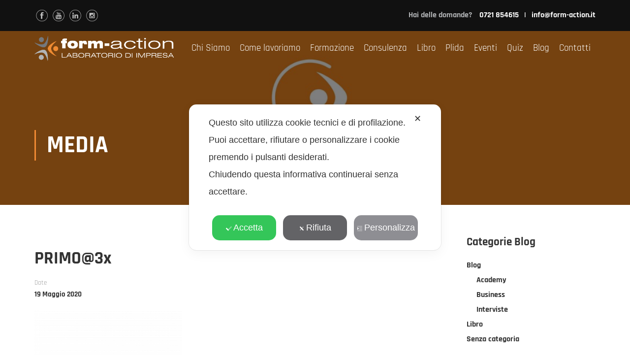

--- FILE ---
content_type: text/html; charset=UTF-8
request_url: https://www.form-action.it/videointerviste-primo-comunicazione/primo3x/
body_size: 31055
content:
<!DOCTYPE html>
<html itemscope itemtype="https://schema.org/WebPage" lang="it-IT">
<head>
	<meta charset="UTF-8">
	<meta name="viewport" content="width=device-width, initial-scale=1">
	<link rel="profile" href="https://gmpg.org/xfn/11">
	<link rel="pingback" href="https://www.form-action.it/xmlrpc.php">
	<script class="map_advanced_shield" type="text/javascript" data-no-minify="1" data-no-optimize="1" data-no-defer="1" consent-skip-blocker="1" nowprocket data-cfasync="false">
var map_full_config={"config_origin":"myagileprivacy_native","mapx_ga4":0,"map_wl":0,"map_js_basedirectory":"https:\/\/www.form-action.it\/wp-content\/plugins\/myagileprivacy\/local-cache\/my-agile-privacy\/","map_lang_code":"it","cookie_reset_timestamp":null,"cookie_api_key_remote_id_map_active":{"googlefonts":"map_cookie_33","google_maps":"map_cookie_17"},"cookie_api_key_remote_id_map_detectable":{"my_agile_pixel_ga":"map_cookie_407","google_tag_manager":"map_cookie_30","stape":"map_cookie_469","akamai":"map_cookie_79","ally_widget":"map_cookie_478","burst_statistics":"map_cookie_479","cloudinary":"map_cookie_446","font_awesome":"map_cookie_385","matomo_cloud":"map_cookie_405","matomo_on_premise":"map_cookie_404","quic_cloud":"map_cookie_435","stripe":"map_cookie_388","tabnav":"map_cookie_480","vimeo":"map_cookie_31","vik_booking":"map_cookie_420","youtube":"map_cookie_25","google_analytics":"map_cookie_15","microsoft_ads":"map_cookie_66","active_campaign_site_tracking":"map_cookie_390","addtoany":"map_cookie_27","adobe_analytics":"map_cookie_86","adobe_fonts":"map_cookie_447","adroll":"map_cookie_96","amazon_advertising":"map_cookie_393","apple_pay":"map_cookie_442","sendinblue":"map_cookie_121","calendly":"map_cookie_403","capterra_badge":"map_cookie_454","capterra_tracking":"map_cookie_455","cleantalk":"map_cookie_461","climate_levels":"map_cookie_433","cloudflare_turnstile":"map_cookie_473","cloudflare_web_analytics":"map_cookie_439","crazyegg":"map_cookie_54","criteo":"map_cookie_9","disqus":"map_cookie_2","elfsight_widget":"map_cookie_476","facebook_messenger":"map_cookie_384","facebook_remarketing":"map_cookie_43","fareharbor":"map_cookie_453","feedaty_widget":"map_cookie_460","getresponse":"map_cookie_163","google_audience_manager_audience_extension":"map_cookie_100","google_adsense":"map_cookie_12","googlefonts":"map_cookie_33","google_maps":"map_cookie_17","google_oauth":"map_cookie_481","google_pay":"map_cookie_443","google_recaptcha":"map_cookie_74","google_translate_widget":"map_cookie_417","gravatar":"map_cookie_400","hcaptcha":"map_cookie_437","hearthis_widget":"map_cookie_457","hotel_cc":"map_cookie_434","hoteldoor":"map_cookie_471","hotjar":"map_cookie_136","hubspot_analytics":"map_cookie_283","hubspot_crm":"map_cookie_450","jetpack":"map_cookie_392","klaviyo":"map_cookie_463","sitewit":"map_cookie_448","landbot":"map_cookie_431","leadchampion":"map_cookie_472","leadforensics":"map_cookie_440","leadfeeder_tracking":"map_cookie_418","lead_rebel":"map_cookie_449","linkedin_ads":"map_cookie_396","linkedin":"map_cookie_382","livechat":"map_cookie_42","madeep":"map_cookie_413","mailchimp_widget":"map_cookie_317","metricool":"map_cookie_419","microsoft_clarity":"map_cookie_387","monetyzer":"map_cookie_428","google_ads":"map_cookie_29","mr_preno":"map_cookie_414","my_agile_pixel_fbq":"map_cookie_408","my_agile_pixel_tiktok":"map_cookie_409","Nexi":"map_cookie_445","nytroseo":"map_cookie_475","octorate":"map_cookie_412","onesignal":"map_cookie_430","open_street_map":"map_cookie_436","outbrain":"map_cookie_210","pinterest_conversion_tag":"map_cookie_395","plerdy":"map_cookie_464","poinzilla":"map_cookie_465","paypal":"map_cookie_172","shopify_button":"map_cookie_458","linkedin_widget":"map_cookie_6","facebook_like":"map_cookie_3","twitter_widget":"map_cookie_5","pinterest_social_widget":"map_cookie_422","quantcast":"map_cookie_429","tik_tok":"map_cookie_406","rolex":"map_cookie_432","satispay":"map_cookie_444","scalapay_widget":"map_cookie_470","sentry":"map_cookie_438","shinystat":"map_cookie_24","simplybook":"map_cookie_425","sitebehaviour":"map_cookie_466","smartsuppchat":"map_cookie_424","smoobu_widget":"map_cookie_474","snazzy_maps":"map_cookie_423","soundcloud_widget":"map_cookie_401","statcounter":"map_cookie_462","bdow_all":"map_cookie_451","survey_monkey":"map_cookie_158","taboola":"map_cookie_220","tawkto_widget":"map_cookie_150","teads_pixel":"map_cookie_456","tik_tok_analytics":"map_cookie_452","triptease":"map_cookie_399","trustindex_widget":"map_cookie_459","trustpilot_widget":"map_cookie_397","vdo_ai":"map_cookie_441","visitortracking":"map_cookie_467","localweb_messenger":"map_cookie_410","activecampaign_widget":"map_cookie_415","google_form_widget":"map_cookie_477","widget_instagram":"map_cookie_47","widget_jotform":"map_cookie_164","mailerlite_widget":"map_cookie_416","mapbox":"map_cookie_301","spotify_widget":"map_cookie_308","tidio_chat":"map_cookie_391","wisernotify":"map_cookie_468","wistia":"map_cookie_302","yandex_metrica":"map_cookie_389","zemanta":"map_cookie_427"},"cookie_api_key_remote_id_map_blocked_without_notification":[],"map_cookies_always_allowed":[],"cookie_api_key_friendly_name_map":{"googlefonts":{"desc":"Google Fonts","is_necessary":true},"google_maps":{"desc":"Google Maps widget","is_necessary":true},"my_agile_pixel_ga":{"desc":"My Agile Pixel - Google Analytics","is_necessary":true},"google_tag_manager":{"desc":"Google Tag Manager","is_necessary":true},"stape":{"desc":"Stape","is_necessary":true},"akamai":{"desc":"Akamai Content Delivery Network","is_necessary":true},"ally_widget":{"desc":"Ally","is_necessary":true},"burst_statistics":{"desc":"Burst Statistics","is_necessary":true},"cloudinary":{"desc":"Cloudinary","is_necessary":true},"font_awesome":{"desc":"Font Awesome","is_necessary":true},"matomo_cloud":{"desc":"Matomo (Cloud)","is_necessary":true},"matomo_on_premise":{"desc":"Matomo (On Premise)","is_necessary":true},"quic_cloud":{"desc":"QUIC.cloud","is_necessary":true},"stripe":{"desc":"Stripe","is_necessary":true},"tabnav":{"desc":"tabnav","is_necessary":true},"vimeo":{"desc":"Video Vimeo","is_necessary":true},"vik_booking":{"desc":"Vik Booking","is_necessary":true},"youtube":{"desc":"Widget Video YouTube","is_necessary":true},"google_analytics":{"desc":"Google Analytics","is_necessary":true},"microsoft_ads":{"desc":"Microsoft Advertising","is_necessary":true},"active_campaign_site_tracking":{"desc":"ActiveCampaign Site Tracking","is_necessary":true},"addtoany":{"desc":"AddToAny","is_necessary":true},"adobe_analytics":{"desc":"Adobe Analytics","is_necessary":true},"adobe_fonts":{"desc":"Adobe Fonts","is_necessary":true},"adroll":{"desc":"AdRoll","is_necessary":true},"amazon_advertising":{"desc":"Amazon Advertising","is_necessary":true},"apple_pay":{"desc":"Apple Pay","is_necessary":true},"sendinblue":{"desc":"Brevo","is_necessary":true},"calendly":{"desc":"Calendly Widget","is_necessary":true},"capterra_badge":{"desc":"Capterra Badge","is_necessary":true},"capterra_tracking":{"desc":"Capterra Tracking","is_necessary":true},"cleantalk":{"desc":"CleanTalk","is_necessary":true},"climate_levels":{"desc":"Climate Levels","is_necessary":true},"cloudflare_turnstile":{"desc":"Cloudflare Turnstile","is_necessary":true},"cloudflare_web_analytics":{"desc":"Cloudflare Web Analytics","is_necessary":true},"crazyegg":{"desc":"Crazy Egg","is_necessary":true},"criteo":{"desc":"Criteo","is_necessary":true},"disqus":{"desc":"Disqus","is_necessary":true},"elfsight_widget":{"desc":"Elfsight Widget","is_necessary":true},"facebook_messenger":{"desc":"Facebook Messenger Chat","is_necessary":true},"facebook_remarketing":{"desc":"Facebook Remarketing","is_necessary":true},"fareharbor":{"desc":"FareHarbor","is_necessary":true},"feedaty_widget":{"desc":"Feedaty widget","is_necessary":true},"getresponse":{"desc":"GetResponse","is_necessary":true},"google_audience_manager_audience_extension":{"desc":"Google Ad Manager Audience Extension","is_necessary":true},"google_adsense":{"desc":"Google AdSense","is_necessary":true},"google_oauth":{"desc":"Google OAuth","is_necessary":true},"google_pay":{"desc":"Google Pay","is_necessary":true},"google_recaptcha":{"desc":"Google reCAPTCHA","is_necessary":true},"google_translate_widget":{"desc":"Google Translate Widget","is_necessary":true},"gravatar":{"desc":"Gravatar","is_necessary":true},"hcaptcha":{"desc":"hCaptcha","is_necessary":true},"hearthis_widget":{"desc":"hearthis.at Widget","is_necessary":true},"hotel_cc":{"desc":"Hotel.cc","is_necessary":true},"hoteldoor":{"desc":"Hoteldoor","is_necessary":true},"hotjar":{"desc":"Hotjar Heat Maps & Recordings","is_necessary":true},"hubspot_analytics":{"desc":"HubSpot Analytics","is_necessary":true},"hubspot_crm":{"desc":"HubSpot CRM","is_necessary":true},"jetpack":{"desc":"Jetpack","is_necessary":true},"klaviyo":{"desc":"Klaviyo","is_necessary":true},"sitewit":{"desc":"Kliken (Sitewit)","is_necessary":true},"landbot":{"desc":"Landbot","is_necessary":true},"leadchampion":{"desc":"Lead Champion","is_necessary":true},"leadforensics":{"desc":"Lead Forensics","is_necessary":true},"leadfeeder_tracking":{"desc":"Leadfeeder Tracking","is_necessary":true},"lead_rebel":{"desc":"leadREBEL","is_necessary":true},"linkedin_ads":{"desc":"LinkedIn Ads","is_necessary":true},"linkedin":{"desc":"LinkedIn Insight Tag","is_necessary":true},"livechat":{"desc":"LiveChat Widget","is_necessary":true},"madeep":{"desc":"Madeep","is_necessary":true},"mailchimp_widget":{"desc":"MailChimp Widget","is_necessary":true},"metricool":{"desc":"Metricool","is_necessary":true},"microsoft_clarity":{"desc":"Microsoft Clarity","is_necessary":true},"monetyzer":{"desc":"Monetyzer","is_necessary":true},"google_ads":{"desc":"Monitoraggio conversioni di Google Ads","is_necessary":true},"mr_preno":{"desc":"Mr PRENO","is_necessary":true},"my_agile_pixel_fbq":{"desc":"My Agile Pixel - Facebook Remarketing","is_necessary":true},"my_agile_pixel_tiktok":{"desc":"My Agile Pixel - TikTok Pixel","is_necessary":true},"Nexi":{"desc":"Nexi","is_necessary":true},"nytroseo":{"desc":"Nytro Seo","is_necessary":true},"octorate":{"desc":"Octorate","is_necessary":true},"onesignal":{"desc":"OneSignal","is_necessary":true},"open_street_map":{"desc":"Open Street Map","is_necessary":true},"outbrain":{"desc":"Outbrain","is_necessary":true},"pinterest_conversion_tag":{"desc":"Pinterest Conversion Tag","is_necessary":true},"plerdy":{"desc":"Plerdy","is_necessary":true},"poinzilla":{"desc":"Poinzilla","is_necessary":true},"paypal":{"desc":"Pulsante e widget di PayPal","is_necessary":true},"shopify_button":{"desc":"Pulsante e widget di Shopify","is_necessary":true},"linkedin_widget":{"desc":"Pulsante e widget sociali di Linkedin","is_necessary":true},"facebook_like":{"desc":"Pulsante Mi Piace e widget sociali di Facebook","is_necessary":true},"twitter_widget":{"desc":"Pulsante Tweet e widget sociali di Twitter - X","is_necessary":true},"pinterest_social_widget":{"desc":"Pulsante \u201cPin it\u201d e widget sociali di Pinterest","is_necessary":true},"quantcast":{"desc":"Quantcast Advertise","is_necessary":true},"tik_tok":{"desc":"Remarketing TikTok","is_necessary":true},"rolex":{"desc":"Rolex","is_necessary":true},"satispay":{"desc":"Satispay","is_necessary":true},"scalapay_widget":{"desc":"Scalapay","is_necessary":true},"sentry":{"desc":"Sentry","is_necessary":true},"shinystat":{"desc":"ShinyStat","is_necessary":true},"simplybook":{"desc":"SimplyBook","is_necessary":true},"sitebehaviour":{"desc":"SiteBehaviour","is_necessary":true},"smartsuppchat":{"desc":"Smartsupp","is_necessary":true},"smoobu_widget":{"desc":"Smoobu","is_necessary":true},"snazzy_maps":{"desc":"Snazzy Maps","is_necessary":true},"soundcloud_widget":{"desc":"SoundCloud Widget","is_necessary":true},"statcounter":{"desc":"Statcounter","is_necessary":true},"bdow_all":{"desc":"SumoMe \/ Bdow","is_necessary":true},"survey_monkey":{"desc":"SurveyMonkey Widget","is_necessary":true},"taboola":{"desc":"Taboola","is_necessary":true},"tawkto_widget":{"desc":"Tawk.to Widget","is_necessary":true},"teads_pixel":{"desc":"Teads Universal Pixel","is_necessary":true},"tik_tok_analytics":{"desc":"TikTok Analytics","is_necessary":true},"triptease":{"desc":"Triptease.io","is_necessary":true},"trustindex_widget":{"desc":"Trustindex widget","is_necessary":true},"trustpilot_widget":{"desc":"TrustPilot widget","is_necessary":true},"vdo_ai":{"desc":"Vdo.ai","is_necessary":true},"visitortracking":{"desc":"VisitorTracking","is_necessary":true},"localweb_messenger":{"desc":"Web Instant Messenger","is_necessary":true},"activecampaign_widget":{"desc":"Widget ActiveCampaign","is_necessary":true},"google_form_widget":{"desc":"Widget Google Form","is_necessary":true},"widget_instagram":{"desc":"Widget Instagram","is_necessary":true},"widget_jotform":{"desc":"Widget JotForm","is_necessary":true},"mailerlite_widget":{"desc":"Widget MailerLite","is_necessary":true},"mapbox":{"desc":"Widget Mapbox","is_necessary":true},"spotify_widget":{"desc":"Widget Spotify","is_necessary":true},"tidio_chat":{"desc":"Widget Tidio Live Chat","is_necessary":true},"wisernotify":{"desc":"Wisernotify","is_necessary":true},"wistia":{"desc":"Wistia","is_necessary":true},"yandex_metrica":{"desc":"Yandex Metrica","is_necessary":true},"zemanta":{"desc":"Zemanta","is_necessary":true}},"cookie_api_key_not_to_block":[],"enforce_youtube_privacy":0,"enforce_youtube_privacy_v2":0,"video_advanced_privacy":1,"manifest_assoc":{"purposes-lv.json":{"filename":"purposes-lv-1.0.22.json","version":"1.0.22"},"cookie-shield.js":{"filename":"cookie-shield-1.3.71.js","version":"1.3.71"},"purposes-sr.json":{"filename":"purposes-sr-1.0.22.json","version":"1.0.22"},"purposes-nl.json":{"filename":"purposes-nl-1.0.22.json","version":"1.0.22"},"common-tr.json":{"filename":"common-tr-1.0.22.json","version":"1.0.22"},"common-no.json":{"filename":"common-no-1.0.22.json","version":"1.0.22"},"purposes-de.json":{"filename":"purposes-de-1.0.22.json","version":"1.0.22"},"purposes-cs.json":{"filename":"purposes-cs-1.0.22.json","version":"1.0.22"},"common-sq.json":{"filename":"common-sq-1.0.22.json","version":"1.0.22"},"common-hr.json":{"filename":"common-hr-1.0.22.json","version":"1.0.22"},"common-bg.json":{"filename":"common-bg-1.0.22.json","version":"1.0.22"},"purposes-bs.json":{"filename":"purposes-bs-1.0.22.json","version":"1.0.22"},"common-sl.json":{"filename":"common-sl-1.0.22.json","version":"1.0.22"},"common-el.json":{"filename":"common-el-1.0.22.json","version":"1.0.22"},"purposes-sv.json":{"filename":"purposes-sv-1.0.22.json","version":"1.0.22"},"purposes-ca.json":{"filename":"purposes-ca-1.0.22.json","version":"1.0.22"},"common-mk.json":{"filename":"common-mk-1.0.22.json","version":"1.0.22"},"common-ro.json":{"filename":"common-ro-1.0.22.json","version":"1.0.22"},"purposes-uk.json":{"filename":"purposes-uk-1.0.22.json","version":"1.0.22"},"purposes-sl.json":{"filename":"purposes-sl-1.0.22.json","version":"1.0.22"},"common-da.json":{"filename":"common-da-1.0.22.json","version":"1.0.22"},"purposes-es.json":{"filename":"purposes-es-1.0.22.json","version":"1.0.22"},"purposes-et.json":{"filename":"purposes-et-1.0.22.json","version":"1.0.22"},"purposes-no.json":{"filename":"purposes-no-1.0.22.json","version":"1.0.22"},"common-it.json":{"filename":"common-it-1.0.22.json","version":"1.0.22"},"purposes-da.json":{"filename":"purposes-da-1.0.22.json","version":"1.0.22"},"common-es.json":{"filename":"common-es-1.0.22.json","version":"1.0.22"},"purposes-hu.json":{"filename":"purposes-hu-1.0.22.json","version":"1.0.22"},"purposes-pl.json":{"filename":"purposes-pl-1.0.22.json","version":"1.0.22"},"purposes-el.json":{"filename":"purposes-el-1.0.22.json","version":"1.0.22"},"MyAgilePrivacyIabTCF.js":{"filename":"MyAgilePrivacyIabTCF-1.0.22.js","version":"1.0.22"},"common-nl.json":{"filename":"common-nl-1.0.22.json","version":"1.0.22"},"purposes-fi.json":{"filename":"purposes-fi-1.0.22.json","version":"1.0.22"},"common-en.json":{"filename":"common-en-1.0.22.json","version":"1.0.22"},"purposes-pt.json":{"filename":"purposes-pt-1.0.22.json","version":"1.0.22"},"common-fi.json":{"filename":"common-fi-1.0.22.json","version":"1.0.22"},"common-sr.json":{"filename":"common-sr-1.0.22.json","version":"1.0.22"},"common-et.json":{"filename":"common-et-1.0.22.json","version":"1.0.22"},"common-pl.json":{"filename":"common-pl-1.0.22.json","version":"1.0.22"},"purposes-sq.json":{"filename":"purposes-sq-1.0.22.json","version":"1.0.22"},"common-cs.json":{"filename":"common-cs-1.0.22.json","version":"1.0.22"},"common-pt.json":{"filename":"common-pt-1.0.22.json","version":"1.0.22"},"common-hu.json":{"filename":"common-hu-1.0.22.json","version":"1.0.22"},"common-lv.json":{"filename":"common-lv-1.0.22.json","version":"1.0.22"},"vendor-list.json":{"filename":"vendor-list-1.0.22.json","version":"1.0.22"},"purposes-ro.json":{"filename":"purposes-ro-1.0.22.json","version":"1.0.22"},"common-sk.json":{"filename":"common-sk-1.0.22.json","version":"1.0.22"},"purposes-tr.json":{"filename":"purposes-tr-1.0.22.json","version":"1.0.22"},"common-bs.json":{"filename":"common-bs-1.0.22.json","version":"1.0.22"},"purposes-bg.json":{"filename":"purposes-bg-1.0.22.json","version":"1.0.22"},"purposes-hr.json":{"filename":"purposes-hr-1.0.22.json","version":"1.0.22"},"common-sv.json":{"filename":"common-sv-1.0.22.json","version":"1.0.22"},"googleVendors.json":{"filename":"googleVendors-1.0.22.json","version":"1.0.22"},"common-uk.json":{"filename":"common-uk-1.0.22.json","version":"1.0.22"},"purposes-ru.json":{"filename":"purposes-ru-1.0.22.json","version":"1.0.22"},"purposes-lt.json":{"filename":"purposes-lt-1.0.22.json","version":"1.0.22"},"common-lt.json":{"filename":"common-lt-1.0.22.json","version":"1.0.22"},"common-ru.json":{"filename":"common-ru-1.0.22.json","version":"1.0.22"},"purposes-en.json":{"filename":"purposes-en-1.0.22.json","version":"1.0.22"},"common-ca.json":{"filename":"common-ca-1.0.22.json","version":"1.0.22"},"purposes-mk.json":{"filename":"purposes-mk-1.0.22.json","version":"1.0.22"},"common-de.json":{"filename":"common-de-1.0.22.json","version":"1.0.22"},"purposes-fr.json":{"filename":"purposes-fr-1.0.22.json","version":"1.0.22"},"common-fr.json":{"filename":"common-fr-1.0.22.json","version":"1.0.22"},"purposes-sk.json":{"filename":"purposes-sk-1.0.22.json","version":"1.0.22"},"purposes-it.json":{"filename":"purposes-it-1.0.22.json","version":"1.0.22"}},"js_shield_url":"https:\/\/www.form-action.it\/wp-content\/plugins\/myagileprivacy\/local-cache\/my-agile-privacy\/cookie-shield-1.3.71.js","main_frontend_js":"https:\/\/www.form-action.it\/wp-content\/plugins\/myagileprivacy\/frontend\/js\/plain\/my-agile-privacy-frontend.min.js","frontend_css":["https:\/\/www.form-action.it\/wp-content\/plugins\/myagileprivacy\/frontend\/css\/my-agile-privacy-reset.min.css","https:\/\/www.form-action.it\/wp-content\/plugins\/myagileprivacy\/frontend\/css\/animate.min.css","https:\/\/www.form-action.it\/wp-content\/plugins\/myagileprivacy\/frontend\/css\/my-agile-privacy-frontend.min.css"],"load_iab_tcf":false,"iab_tcf_script_url":null,"enable_microsoft_cmode":null,"cmode_microsoft_default_consent_obj":null,"enable_clarity_cmode":null,"cmode_clarity_default_consent_obj":null,"enable_cmode_v2":null,"cmode_v2_implementation_type":null,"enable_cmode_url_passthrough":null,"cmode_v2_forced_off_ga4_advanced":null,"cmode_v2_default_consent_obj":null,"cmode_v2_js_on_error":true,"shield_added_pattern":{"js_patterns_src":[]},"early_gcmode":true,"frontend_regulation":"opt-in"};

</script>
<script class="map_advanced_shield" type="text/javascript" src="https://www.form-action.it/wp-content/plugins/myagileprivacy/local-cache/my-agile-privacy/cookie-shield-1.3.71.js" data-no-minify="1" data-no-optimize="1" data-no-defer="1" consent-skip-blocker="1" nowprocket data-cfasync="false"></script>
<script type="text/javascript" id="lpData">
/* <![CDATA[ */
var lpData = {"site_url":"https:\/\/www.form-action.it","user_id":"0","theme":"eduma-child","lp_rest_url":"https:\/\/www.form-action.it\/wp-json\/","nonce":"f1b0acb67e","is_course_archive":"","courses_url":"https:\/\/www.form-action.it\/formazione\/","urlParams":[],"lp_version":"4.3.2.7","lp_rest_load_ajax":"https:\/\/www.form-action.it\/wp-json\/lp\/v1\/load_content_via_ajax\/","ajaxUrl":"https:\/\/www.form-action.it\/wp-admin\/admin-ajax.php","lpAjaxUrl":"https:\/\/www.form-action.it\/lp-ajax-handle","coverImageRatio":"5.16","toast":{"gravity":"bottom","position":"center","duration":3000,"close":1,"stopOnFocus":1,"classPrefix":"lp-toast"},"i18n":[]};
/* ]]> */
</script>
<script type="text/javascript" id="lpSettingCourses">
/* <![CDATA[ */
var lpSettingCourses = {"lpArchiveLoadAjax":"1","lpArchiveNoLoadAjaxFirst":"0","lpArchivePaginationType":"","noLoadCoursesJs":"0"};
/* ]]> */
</script>
		<style id="learn-press-custom-css">
			:root {
				--lp-container-max-width: 1290px;
				--lp-cotainer-padding: 1rem;
				--lp-primary-color: #ffb606;
				--lp-secondary-color: #442e66;
			}
		</style>
		<meta name='robots' content='index, follow, max-image-preview:large, max-snippet:-1, max-video-preview:-1' />
<link rel="alternate" hreflang="it" href="https://www.form-action.it/videointerviste-primo-comunicazione/primo3x/" />
<link rel="alternate" hreflang="en" href="https://www.form-action.it/primo3x-2/?lang=en" />
<link rel="alternate" hreflang="x-default" href="https://www.form-action.it/videointerviste-primo-comunicazione/primo3x/" />

<!-- Google Tag Manager by PYS -->
    <script data-cfasync="false" data-pagespeed-no-defer>
	    window.dataLayerPYS = window.dataLayerPYS || [];
	</script>
<!-- End Google Tag Manager by PYS -->
	<!-- This site is optimized with the Yoast SEO plugin v26.8 - https://yoast.com/product/yoast-seo-wordpress/ -->
	<title>PRIMO@3x - Form Action</title>
	<link rel="canonical" href="https://www.form-action.it/videointerviste-primo-comunicazione/primo3x/" />
	<meta property="og:locale" content="it_IT" />
	<meta property="og:type" content="article" />
	<meta property="og:title" content="PRIMO@3x - Form Action" />
	<meta property="og:url" content="https://www.form-action.it/videointerviste-primo-comunicazione/primo3x/" />
	<meta property="og:site_name" content="Form Action" />
	<meta property="article:publisher" content="https://www.facebook.com/formactionpesaro/" />
	<meta property="og:image" content="https://www.form-action.it/videointerviste-primo-comunicazione/primo3x" />
	<meta property="og:image:width" content="4501" />
	<meta property="og:image:height" content="4501" />
	<meta property="og:image:type" content="image/png" />
	<meta name="twitter:card" content="summary_large_image" />
	<script type="application/ld+json" class="yoast-schema-graph">{"@context":"https://schema.org","@graph":[{"@type":"WebPage","@id":"https://www.form-action.it/videointerviste-primo-comunicazione/primo3x/","url":"https://www.form-action.it/videointerviste-primo-comunicazione/primo3x/","name":"PRIMO@3x - Form Action","isPartOf":{"@id":"https://www.form-action.it/#website"},"primaryImageOfPage":{"@id":"https://www.form-action.it/videointerviste-primo-comunicazione/primo3x/#primaryimage"},"image":{"@id":"https://www.form-action.it/videointerviste-primo-comunicazione/primo3x/#primaryimage"},"thumbnailUrl":"https://www.form-action.it/wp-content/uploads/2020/05/PRIMO@3x.png","datePublished":"2020-05-19T14:37:24+00:00","breadcrumb":{"@id":"https://www.form-action.it/videointerviste-primo-comunicazione/primo3x/#breadcrumb"},"inLanguage":"it-IT","potentialAction":[{"@type":"ReadAction","target":["https://www.form-action.it/videointerviste-primo-comunicazione/primo3x/"]}]},{"@type":"ImageObject","inLanguage":"it-IT","@id":"https://www.form-action.it/videointerviste-primo-comunicazione/primo3x/#primaryimage","url":"https://www.form-action.it/wp-content/uploads/2020/05/PRIMO@3x.png","contentUrl":"https://www.form-action.it/wp-content/uploads/2020/05/PRIMO@3x.png","width":4501,"height":4501},{"@type":"BreadcrumbList","@id":"https://www.form-action.it/videointerviste-primo-comunicazione/primo3x/#breadcrumb","itemListElement":[{"@type":"ListItem","position":1,"name":"Home","item":"https://www.form-action.it/"},{"@type":"ListItem","position":2,"name":"COMUNICAZIONE PRIMO 4.0","item":"https://www.form-action.it/videointerviste-primo-comunicazione/"},{"@type":"ListItem","position":3,"name":"PRIMO@3x"}]},{"@type":"WebSite","@id":"https://www.form-action.it/#website","url":"https://www.form-action.it/","name":"Form Action","description":"Consulenza Aziendale e Direzionale a Pesaro Rimini e Ancona","publisher":{"@id":"https://www.form-action.it/#organization"},"potentialAction":[{"@type":"SearchAction","target":{"@type":"EntryPoint","urlTemplate":"https://www.form-action.it/?s={search_term_string}"},"query-input":{"@type":"PropertyValueSpecification","valueRequired":true,"valueName":"search_term_string"}}],"inLanguage":"it-IT"},{"@type":"Organization","@id":"https://www.form-action.it/#organization","name":"Form Action","url":"https://www.form-action.it/","logo":{"@type":"ImageObject","inLanguage":"it-IT","@id":"https://www.form-action.it/#/schema/logo/image/","url":"https://www.form-action.it/wp-content/uploads/2016/03/LogoWebBlack.png","contentUrl":"https://www.form-action.it/wp-content/uploads/2016/03/LogoWebBlack.png","width":283,"height":51,"caption":"Form Action"},"image":{"@id":"https://www.form-action.it/#/schema/logo/image/"},"sameAs":["https://www.facebook.com/formactionpesaro/","https://www.instagram.com/formactionpesaro/?hl=it","https://www.linkedin.com/company/2520752","https://www.youtube.com/channel/UC-HyJIH5WYiNNkvqUXfSxtg"]}]}</script>
	<!-- / Yoast SEO plugin. -->


<script type='application/javascript'  id='pys-version-script'>console.log('PixelYourSite Free version 11.1.5.2');</script>
<link rel='dns-prefetch' href='//challenges.cloudflare.com' />
<link rel="alternate" type="application/rss+xml" title="Form Action &raquo; Feed" href="https://www.form-action.it/feed/" />
<link rel="alternate" type="application/rss+xml" title="Form Action &raquo; Feed dei commenti" href="https://www.form-action.it/comments/feed/" />
<link rel="alternate" title="oEmbed (JSON)" type="application/json+oembed" href="https://www.form-action.it/wp-json/oembed/1.0/embed?url=https%3A%2F%2Fwww.form-action.it%2Fvideointerviste-primo-comunicazione%2Fprimo3x%2F" />
<link rel="alternate" title="oEmbed (XML)" type="text/xml+oembed" href="https://www.form-action.it/wp-json/oembed/1.0/embed?url=https%3A%2F%2Fwww.form-action.it%2Fvideointerviste-primo-comunicazione%2Fprimo3x%2F&#038;format=xml" />
<style id='wp-img-auto-sizes-contain-inline-css' type='text/css'>
img:is([sizes=auto i],[sizes^="auto," i]){contain-intrinsic-size:3000px 1500px}
/*# sourceURL=wp-img-auto-sizes-contain-inline-css */
</style>
<link rel='stylesheet' id='cnss_font_awesome_css-css' href='https://www.form-action.it/wp-content/plugins/easy-social-icons/css/font-awesome/css/all.min.css?ver=7.0.0' type='text/css' media='all' />
<link rel='stylesheet' id='cnss_font_awesome_v4_shims-css' href='https://www.form-action.it/wp-content/plugins/easy-social-icons/css/font-awesome/css/v4-shims.min.css?ver=7.0.0' type='text/css' media='all' />
<link rel='stylesheet' id='cnss_css-css' href='https://www.form-action.it/wp-content/plugins/easy-social-icons/css/cnss.css?ver=1.0' type='text/css' media='all' />
<link rel='stylesheet' id='cnss_share_css-css' href='https://www.form-action.it/wp-content/plugins/easy-social-icons/css/share.css?ver=1.0' type='text/css' media='all' />
<link rel='stylesheet' id='my-agile-privacy-reset-css' href='https://www.form-action.it/wp-content/plugins/myagileprivacy/frontend/css/my-agile-privacy-reset.min.css?ver=3.2.5' type='text/css' media='all' />
<link rel='stylesheet' id='my-agile-privacy-animate-css' href='https://www.form-action.it/wp-content/plugins/myagileprivacy/frontend/css/animate.min.css?ver=3.2.5' type='text/css' media='all' />
<link rel='stylesheet' id='my-agile-privacy-css' href='https://www.form-action.it/wp-content/plugins/myagileprivacy/frontend/css/my-agile-privacy-frontend.min.css?ver=3.2.5' type='text/css' media='all' />
<link rel='stylesheet' id='wp-block-library-css' href='https://www.form-action.it/wp-includes/css/dist/block-library/style.min.css?ver=6.9' type='text/css' media='all' />
<style id='global-styles-inline-css' type='text/css'>
:root{--wp--preset--aspect-ratio--square: 1;--wp--preset--aspect-ratio--4-3: 4/3;--wp--preset--aspect-ratio--3-4: 3/4;--wp--preset--aspect-ratio--3-2: 3/2;--wp--preset--aspect-ratio--2-3: 2/3;--wp--preset--aspect-ratio--16-9: 16/9;--wp--preset--aspect-ratio--9-16: 9/16;--wp--preset--color--black: #000000;--wp--preset--color--cyan-bluish-gray: #abb8c3;--wp--preset--color--white: #ffffff;--wp--preset--color--pale-pink: #f78da7;--wp--preset--color--vivid-red: #cf2e2e;--wp--preset--color--luminous-vivid-orange: #ff6900;--wp--preset--color--luminous-vivid-amber: #fcb900;--wp--preset--color--light-green-cyan: #7bdcb5;--wp--preset--color--vivid-green-cyan: #00d084;--wp--preset--color--pale-cyan-blue: #8ed1fc;--wp--preset--color--vivid-cyan-blue: #0693e3;--wp--preset--color--vivid-purple: #9b51e0;--wp--preset--color--primary: #f08a33;--wp--preset--color--title: #333;--wp--preset--color--sub-title: #999;--wp--preset--color--border-input: #ddd;--wp--preset--gradient--vivid-cyan-blue-to-vivid-purple: linear-gradient(135deg,rgb(6,147,227) 0%,rgb(155,81,224) 100%);--wp--preset--gradient--light-green-cyan-to-vivid-green-cyan: linear-gradient(135deg,rgb(122,220,180) 0%,rgb(0,208,130) 100%);--wp--preset--gradient--luminous-vivid-amber-to-luminous-vivid-orange: linear-gradient(135deg,rgb(252,185,0) 0%,rgb(255,105,0) 100%);--wp--preset--gradient--luminous-vivid-orange-to-vivid-red: linear-gradient(135deg,rgb(255,105,0) 0%,rgb(207,46,46) 100%);--wp--preset--gradient--very-light-gray-to-cyan-bluish-gray: linear-gradient(135deg,rgb(238,238,238) 0%,rgb(169,184,195) 100%);--wp--preset--gradient--cool-to-warm-spectrum: linear-gradient(135deg,rgb(74,234,220) 0%,rgb(151,120,209) 20%,rgb(207,42,186) 40%,rgb(238,44,130) 60%,rgb(251,105,98) 80%,rgb(254,248,76) 100%);--wp--preset--gradient--blush-light-purple: linear-gradient(135deg,rgb(255,206,236) 0%,rgb(152,150,240) 100%);--wp--preset--gradient--blush-bordeaux: linear-gradient(135deg,rgb(254,205,165) 0%,rgb(254,45,45) 50%,rgb(107,0,62) 100%);--wp--preset--gradient--luminous-dusk: linear-gradient(135deg,rgb(255,203,112) 0%,rgb(199,81,192) 50%,rgb(65,88,208) 100%);--wp--preset--gradient--pale-ocean: linear-gradient(135deg,rgb(255,245,203) 0%,rgb(182,227,212) 50%,rgb(51,167,181) 100%);--wp--preset--gradient--electric-grass: linear-gradient(135deg,rgb(202,248,128) 0%,rgb(113,206,126) 100%);--wp--preset--gradient--midnight: linear-gradient(135deg,rgb(2,3,129) 0%,rgb(40,116,252) 100%);--wp--preset--font-size--small: 13px;--wp--preset--font-size--medium: 20px;--wp--preset--font-size--large: 28px;--wp--preset--font-size--x-large: 42px;--wp--preset--font-size--normal: 15px;--wp--preset--font-size--huge: 36px;--wp--preset--spacing--20: 0.44rem;--wp--preset--spacing--30: 0.67rem;--wp--preset--spacing--40: 1rem;--wp--preset--spacing--50: 1.5rem;--wp--preset--spacing--60: 2.25rem;--wp--preset--spacing--70: 3.38rem;--wp--preset--spacing--80: 5.06rem;--wp--preset--shadow--natural: 6px 6px 9px rgba(0, 0, 0, 0.2);--wp--preset--shadow--deep: 12px 12px 50px rgba(0, 0, 0, 0.4);--wp--preset--shadow--sharp: 6px 6px 0px rgba(0, 0, 0, 0.2);--wp--preset--shadow--outlined: 6px 6px 0px -3px rgb(255, 255, 255), 6px 6px rgb(0, 0, 0);--wp--preset--shadow--crisp: 6px 6px 0px rgb(0, 0, 0);}:where(.is-layout-flex){gap: 0.5em;}:where(.is-layout-grid){gap: 0.5em;}body .is-layout-flex{display: flex;}.is-layout-flex{flex-wrap: wrap;align-items: center;}.is-layout-flex > :is(*, div){margin: 0;}body .is-layout-grid{display: grid;}.is-layout-grid > :is(*, div){margin: 0;}:where(.wp-block-columns.is-layout-flex){gap: 2em;}:where(.wp-block-columns.is-layout-grid){gap: 2em;}:where(.wp-block-post-template.is-layout-flex){gap: 1.25em;}:where(.wp-block-post-template.is-layout-grid){gap: 1.25em;}.has-black-color{color: var(--wp--preset--color--black) !important;}.has-cyan-bluish-gray-color{color: var(--wp--preset--color--cyan-bluish-gray) !important;}.has-white-color{color: var(--wp--preset--color--white) !important;}.has-pale-pink-color{color: var(--wp--preset--color--pale-pink) !important;}.has-vivid-red-color{color: var(--wp--preset--color--vivid-red) !important;}.has-luminous-vivid-orange-color{color: var(--wp--preset--color--luminous-vivid-orange) !important;}.has-luminous-vivid-amber-color{color: var(--wp--preset--color--luminous-vivid-amber) !important;}.has-light-green-cyan-color{color: var(--wp--preset--color--light-green-cyan) !important;}.has-vivid-green-cyan-color{color: var(--wp--preset--color--vivid-green-cyan) !important;}.has-pale-cyan-blue-color{color: var(--wp--preset--color--pale-cyan-blue) !important;}.has-vivid-cyan-blue-color{color: var(--wp--preset--color--vivid-cyan-blue) !important;}.has-vivid-purple-color{color: var(--wp--preset--color--vivid-purple) !important;}.has-black-background-color{background-color: var(--wp--preset--color--black) !important;}.has-cyan-bluish-gray-background-color{background-color: var(--wp--preset--color--cyan-bluish-gray) !important;}.has-white-background-color{background-color: var(--wp--preset--color--white) !important;}.has-pale-pink-background-color{background-color: var(--wp--preset--color--pale-pink) !important;}.has-vivid-red-background-color{background-color: var(--wp--preset--color--vivid-red) !important;}.has-luminous-vivid-orange-background-color{background-color: var(--wp--preset--color--luminous-vivid-orange) !important;}.has-luminous-vivid-amber-background-color{background-color: var(--wp--preset--color--luminous-vivid-amber) !important;}.has-light-green-cyan-background-color{background-color: var(--wp--preset--color--light-green-cyan) !important;}.has-vivid-green-cyan-background-color{background-color: var(--wp--preset--color--vivid-green-cyan) !important;}.has-pale-cyan-blue-background-color{background-color: var(--wp--preset--color--pale-cyan-blue) !important;}.has-vivid-cyan-blue-background-color{background-color: var(--wp--preset--color--vivid-cyan-blue) !important;}.has-vivid-purple-background-color{background-color: var(--wp--preset--color--vivid-purple) !important;}.has-black-border-color{border-color: var(--wp--preset--color--black) !important;}.has-cyan-bluish-gray-border-color{border-color: var(--wp--preset--color--cyan-bluish-gray) !important;}.has-white-border-color{border-color: var(--wp--preset--color--white) !important;}.has-pale-pink-border-color{border-color: var(--wp--preset--color--pale-pink) !important;}.has-vivid-red-border-color{border-color: var(--wp--preset--color--vivid-red) !important;}.has-luminous-vivid-orange-border-color{border-color: var(--wp--preset--color--luminous-vivid-orange) !important;}.has-luminous-vivid-amber-border-color{border-color: var(--wp--preset--color--luminous-vivid-amber) !important;}.has-light-green-cyan-border-color{border-color: var(--wp--preset--color--light-green-cyan) !important;}.has-vivid-green-cyan-border-color{border-color: var(--wp--preset--color--vivid-green-cyan) !important;}.has-pale-cyan-blue-border-color{border-color: var(--wp--preset--color--pale-cyan-blue) !important;}.has-vivid-cyan-blue-border-color{border-color: var(--wp--preset--color--vivid-cyan-blue) !important;}.has-vivid-purple-border-color{border-color: var(--wp--preset--color--vivid-purple) !important;}.has-vivid-cyan-blue-to-vivid-purple-gradient-background{background: var(--wp--preset--gradient--vivid-cyan-blue-to-vivid-purple) !important;}.has-light-green-cyan-to-vivid-green-cyan-gradient-background{background: var(--wp--preset--gradient--light-green-cyan-to-vivid-green-cyan) !important;}.has-luminous-vivid-amber-to-luminous-vivid-orange-gradient-background{background: var(--wp--preset--gradient--luminous-vivid-amber-to-luminous-vivid-orange) !important;}.has-luminous-vivid-orange-to-vivid-red-gradient-background{background: var(--wp--preset--gradient--luminous-vivid-orange-to-vivid-red) !important;}.has-very-light-gray-to-cyan-bluish-gray-gradient-background{background: var(--wp--preset--gradient--very-light-gray-to-cyan-bluish-gray) !important;}.has-cool-to-warm-spectrum-gradient-background{background: var(--wp--preset--gradient--cool-to-warm-spectrum) !important;}.has-blush-light-purple-gradient-background{background: var(--wp--preset--gradient--blush-light-purple) !important;}.has-blush-bordeaux-gradient-background{background: var(--wp--preset--gradient--blush-bordeaux) !important;}.has-luminous-dusk-gradient-background{background: var(--wp--preset--gradient--luminous-dusk) !important;}.has-pale-ocean-gradient-background{background: var(--wp--preset--gradient--pale-ocean) !important;}.has-electric-grass-gradient-background{background: var(--wp--preset--gradient--electric-grass) !important;}.has-midnight-gradient-background{background: var(--wp--preset--gradient--midnight) !important;}.has-small-font-size{font-size: var(--wp--preset--font-size--small) !important;}.has-medium-font-size{font-size: var(--wp--preset--font-size--medium) !important;}.has-large-font-size{font-size: var(--wp--preset--font-size--large) !important;}.has-x-large-font-size{font-size: var(--wp--preset--font-size--x-large) !important;}
/*# sourceURL=global-styles-inline-css */
</style>

<style id='classic-theme-styles-inline-css' type='text/css'>
/*! This file is auto-generated */
.wp-block-button__link{color:#fff;background-color:#32373c;border-radius:9999px;box-shadow:none;text-decoration:none;padding:calc(.667em + 2px) calc(1.333em + 2px);font-size:1.125em}.wp-block-file__button{background:#32373c;color:#fff;text-decoration:none}
/*# sourceURL=/wp-includes/css/classic-themes.min.css */
</style>
<link rel='stylesheet' id='contact-form-7-css' href='https://www.form-action.it/wp-content/plugins/contact-form-7/includes/css/styles.css?ver=6.1.4' type='text/css' media='all' />
<link rel='stylesheet' id='wpml-legacy-dropdown-0-css' href='https://www.form-action.it/wp-content/plugins/sitepress-multilingual-cms/templates/language-switchers/legacy-dropdown/style.min.css?ver=1' type='text/css' media='all' />
<style id='wpml-legacy-dropdown-0-inline-css' type='text/css'>
.wpml-ls-statics-shortcode_actions{background-color:#eeeeee;}.wpml-ls-statics-shortcode_actions, .wpml-ls-statics-shortcode_actions .wpml-ls-sub-menu, .wpml-ls-statics-shortcode_actions a {border-color:#cdcdcd;}.wpml-ls-statics-shortcode_actions a, .wpml-ls-statics-shortcode_actions .wpml-ls-sub-menu a, .wpml-ls-statics-shortcode_actions .wpml-ls-sub-menu a:link, .wpml-ls-statics-shortcode_actions li:not(.wpml-ls-current-language) .wpml-ls-link, .wpml-ls-statics-shortcode_actions li:not(.wpml-ls-current-language) .wpml-ls-link:link {color:#444444;background-color:#ffffff;}.wpml-ls-statics-shortcode_actions .wpml-ls-sub-menu a:hover,.wpml-ls-statics-shortcode_actions .wpml-ls-sub-menu a:focus, .wpml-ls-statics-shortcode_actions .wpml-ls-sub-menu a:link:hover, .wpml-ls-statics-shortcode_actions .wpml-ls-sub-menu a:link:focus {color:#000000;background-color:#eeeeee;}.wpml-ls-statics-shortcode_actions .wpml-ls-current-language > a {color:#444444;background-color:#ffffff;}.wpml-ls-statics-shortcode_actions .wpml-ls-current-language:hover>a, .wpml-ls-statics-shortcode_actions .wpml-ls-current-language>a:focus {color:#000000;background-color:#eeeeee;}
/*# sourceURL=wpml-legacy-dropdown-0-inline-css */
</style>
<link rel='stylesheet' id='mc4wp-form-basic-css' href='https://www.form-action.it/wp-content/plugins/mailchimp-for-wp/assets/css/form-basic.css?ver=4.11.1' type='text/css' media='all' />
<link rel='stylesheet' id='megamenu-css' href='https://www.form-action.it/wp-content/uploads/maxmegamenu/style_it.css?ver=edc556' type='text/css' media='all' />
<link rel='stylesheet' id='dashicons-css' href='https://www.form-action.it/wp-includes/css/dashicons.min.css?ver=6.9' type='text/css' media='all' />
<link rel='stylesheet' id='cms-navigation-style-base-css' href='https://www.form-action.it/wp-content/plugins/wpml-cms-nav/res/css/cms-navigation-base.css?ver=1.5.6' type='text/css' media='screen' />
<link rel='stylesheet' id='cms-navigation-style-css' href='https://www.form-action.it/wp-content/plugins/wpml-cms-nav/res/css/cms-navigation.css?ver=1.5.6' type='text/css' media='screen' />
<link rel='stylesheet' id='flick-css' href='https://www.form-action.it/wp-content/plugins/mailchimp/assets/css/flick/flick.css?ver=2.0.1' type='text/css' media='all' />
<link rel='stylesheet' id='mailchimp_sf_main_css-css' href='https://www.form-action.it/wp-content/plugins/mailchimp/assets/css/frontend.css?ver=2.0.1' type='text/css' media='all' />
<link rel='stylesheet' id='thim-parent-style-css' href='https://www.form-action.it/wp-content/themes/eduma/style.css?ver=6.9' type='text/css' media='all' />
<link rel='stylesheet' id='learnpress-widgets-css' href='https://www.form-action.it/wp-content/plugins/learnpress/assets/css/widgets.min.css?ver=4.3.2.7' type='text/css' media='all' />
<link rel='stylesheet' id='thim-style-css' href='https://www.form-action.it/wp-content/themes/eduma-child/style.css?ver=5.8.2' type='text/css' media='all' />
<style id='thim-style-inline-css' type='text/css'>
:root{--thim-body-primary-color:#f08a33;--thim-body-secondary-color:#4caf50;--thim-button-text-color:#333;--thim-button-hover-color:#f08a33;--thim-border-color:#eee;--thim-placeholder-color:#999;--top-info-course-background_color:#273044;--top-info-course-text_color:#fff;--thim-footer-font-title-variant:700;--thim-footer-font-title-font-size:14px;--thim-footer-font-title-line-height:40px;--thim-footer-font-title-text-transform:uppercase;--thim-top-heading-title-align:left;--thim-top-heading-title-font-size-desktop:48px;--thim-top-heading-title-font-size-mobile:35px;--thim-top-heading-title-font-text-transform:uppercase;--thim-top-heading-title-font-weight:bold;--thim-top-heading-padding-top:90px;--thim-top-heading-padding-bottom:90px;--thim-top-heading-padding-top-mobile:50px;--thim-top-heading-padding-bottom-mobile:50px;--thim-breacrumb-font-size:1em;--thim-breacrumb-color:#666;--thim-course-price-color:#f24c0a;--thim-width-logo:283px;--thim-bg-color-toolbar:#111111;--thim-text-color-toolbar:#b1b3b5;--thim-link-color-toolbar:#ffffff;--thim-link-hover-color-toolbar:#fff;--thim-toolbar-variant:600;--thim-toolbar-font-size:16px;--thim-toolbar-line-height:30px;--thim-toolbar-text-transform:none;--thim-toolbar-border-type:dashed;--thim-toolbar-border-size:1px;--thim-link-color-toolbar-border-button:#ddd;--thim-bg-main-menu-color:rgba(255,255,255,0);--thim-main-menu-variant:normal;--thim-main-menu-font-size:19px;--thim-main-menu-line-height:1.3em;--thim-main-menu-text-transform:uppercase;--thim-main-menu-font-weight:600;--thim-main-menu-text-color:#ffffff;--thim_main_menu_text_color_rgb:255,255,255;--thim-main-menu-text-hover-color:#ffffff;--thim-sticky-bg-main-menu-color:#fff;--thim-sticky-main-menu-text-color:#333;--thim_sticky_main_menu_text_color_rgb:51,3,;--thim-sticky-main-menu-text-hover-color:#333;--thim-sub-menu-bg-color:#ffffff;--thim-sub-menu-border-color:rgba(43,43,43,0);--thim-sub-menu-text-color:#999999;--thim-sub-menu-text-color-hover:#333333;--thim-bg-mobile-menu-color:#232323;--thim-mobile-menu-text-color:#b1b3b5;--thim_mobile_menu_text_color_rgb:177,179,181;--thim-mobile-menu-text-hover-color:#fff;--thim-footer-font-size:14px;--thim-bg-switch-layout-style:#f5f5f5;--thim-padding-switch-layout-style:10px;--thim-font-body-font-family:Rajdhani;--thim-font-body-variant:regular;--thim-font-body-font-size:15px;--thim-font-body-line-height:1.7em;--thim-font-body-color:#666;--thim-font-title-font-family:Rajdhani;--thim-font-title-color:#333333;--thim-font-title-variant:700;--thim-font-h1-font-size:36px;--thim-font-h1-line-height:1.6em;--thim-font-h1-text-transform:none;--thim-font-h2-font-size:28px;--thim-font-h2-line-height:1.6em;--thim-font-h2-text-transform:none;--thim-font-h3-font-size:24px;--thim-font-h3-line-height:1.6em;--thim-font-h3-text-transform:none;--thim-font-h4-font-size:18px;--thim-font-h4-line-height:1.6em;--thim-font-h4-text-transform:none;--thim-font-h4-variant:600;--thim-font-h5-font-size:16px;--thim-font-h5-line-height:1.6em;--thim-font-h5-text-transform:none;--thim-font-h5-variant:600;--thim-font-h6-font-size:16px;--thim-font-h6-line-height:1.4em;--thim-font-h6-text-transform:none;--thim-font-h6-variant:600;--thim-font-title-sidebar-font-size:18px;--thim-font-title-sidebar-line-height:1.4em;--thim-font-title-sidebar-text-transform:uppercase;--thim-font-button-variant:regular;--thim-font-button-font-size:13px;--thim-font-button-line-height:1.6em;--thim-font-button-text-transform:uppercase;--thim-preload-style-background:#ffffff;--thim-preload-style-color:#ffb606;--thim-footer-bg-color:#111111;--thim-footer-color-title:#fff;--thim-footer-color-text:#b1b3b5;--thim-footer-color-link:;--thim-footer-color-hover:;--thim-padding-content-pdtop-desktop:60px;--thim-padding-content-pdbottom-desktop:60px;--thim-padding-content-pdtop-mobile:40px;--thim-padding-content-pdbottom-mobile:40px;--thim-copyright-bg-color:#111111;--thim-copyright-text-color:#b1b3b5;--thim-copyright-border-color:#222;--thim-bg-pattern:url("http://educationwp.thimpress.com/wp-content/themes/eduma/images/patterns/pattern1.png");--thim-bg-repeat:no-repeat;--thim-bg-position:center center;--thim-bg-attachment:inherit;--thim-bg-size:inherit;--thim-footer-bg-repeat:no-repeat;--thim-footer-bg-position:center center;--thim-footer-bg-size:inherit;--thim-footer-bg-attachment:inherit;--thim-body-bg-color:#fff;--nav-mobile-color-background:#ffffff;--nav-mobile-color-text:#333;--nav-mobile-color-hover:#ffb606;}
/** CSS RevSlider */
.thim_overlay_gradient .textwidget p,.thim_overlay_gradient_2 .textwidget p{margin-bottom:0}.thim_overlay_gradient .rev_slider li .slotholder,.thim_overlay_gradient_2 .rev_slider li .slotholder{position:relative}.thim_overlay_gradient .rev_slider li .slotholder:before,.thim_overlay_gradient_2 .rev_slider li .slotholder:before{background:#6020d2;background:-moz-linear-gradient(left,#6020d2 0%,#2e67f5 100%);background:-webkit-linear-gradient(left,#6020d2 0%,#2e67f5 100%);background:linear-gradient(to right,#6020d2 0%,#2e67f5 100%);filter:"progid:DXImageTransform.Microsoft.gradient(startColorstr='#6020d2', endColorstr='#2e67f5', GradientType=1)";content:"";position:absolute;left:0;top:0;width:100%;height:100%;filter:alpha(opacity=46);-ms-filter:"progid:DXImageTransform.Microsoft.Alpha(Opacity=46)";-webkit-opacity:0.46;-khtml-opacity:0.46;-moz-opacity:0.46;-ms-opacity:0.46;-o-opacity:0.46;opacity:0.46}.thim_overlay_gradient .rev_slider li .slotholder:after,.thim_overlay_gradient_2 .rev_slider li .slotholder:after{position:absolute;height:200px;width:100%;content:"";bottom:0;opacity:0.5;background:-moz-linear-gradient(top,rgba(125,185,232,0) 0%,rgb(0,0,0) 100%);background:-webkit-linear-gradient(top,rgba(125,185,232,0) 0%,rgb(0,0,0) 100%);background:linear-gradient(to bottom,rgba(125,185,232,0) 0%,rgb(0,0,0) 100%);filter:"progid:DXImageTransform.Microsoft.gradient(startColorstr='#007db9e8', endColorstr='#000000', GradientType=0)"}.thim_overlay_gradient .rev_slider li .thim-slider-button:hover,.thim_overlay_gradient_2 .rev_slider li .thim-slider-button:hover{color:#fff !important;background:#6020d2;background:-moz-linear-gradient(left,#6020d2 0%,#2e67f5 100%);background:-webkit-linear-gradient(left,#6020d2 0%,#2e67f5 100%);background:linear-gradient(to right,#6020d2 0%,#2e67f5 100%);filter:"progid:DXImageTransform.Microsoft.gradient(startColorstr='#6020d2', endColorstr='#2e67f5', GradientType=1)"}.thim_overlay_gradient rs-sbg-px>rs-sbg-wrap>rs-sbg.thim-overlayed:before,.thim_overlay_gradient rs-sbg-px>rs-sbg-wrap>rs-sbg:before,.thim_overlay_gradient_2 rs-sbg-px>rs-sbg-wrap>rs-sbg.thim-overlayed:before,.thim_overlay_gradient_2 rs-sbg-px>rs-sbg-wrap>rs-sbg:before{background:#6020d2;background:-moz-linear-gradient(left,#6020d2 0%,#2e67f5 100%);background:-webkit-linear-gradient(left,#6020d2 0%,#2e67f5 100%);background:linear-gradient(to right,#6020d2 0%,#2e67f5 100%);filter:"progid:DXImageTransform.Microsoft.gradient(startColorstr='#6020d2', endColorstr='#2e67f5', GradientType=1)";content:"";position:absolute;left:0;top:0;width:100%;height:100%;z-index:1;pointer-events:unset;filter:alpha(opacity=46);-ms-filter:"progid:DXImageTransform.Microsoft.Alpha(Opacity=46)";-webkit-opacity:0.46;-khtml-opacity:0.46;-moz-opacity:0.46;-ms-opacity:0.46;-o-opacity:0.46;opacity:0.46}.thim_overlay_gradient rs-layer-wrap>rs-loop-wrap>rs-mask-wrap>.rs-layer.thim-slider-button:hover,.thim_overlay_gradient_2 rs-layer-wrap>rs-loop-wrap>rs-mask-wrap>.rs-layer.thim-slider-button:hover{color:#fff !important;background:#6020d2;background:-moz-linear-gradient(left,#6020d2 0%,#2e67f5 100%);background:-webkit-linear-gradient(left,#6020d2 0%,#2e67f5 100%);background:linear-gradient(to right,#6020d2 0%,#2e67f5 100%);filter:"progid:DXImageTransform.Microsoft.gradient(startColorstr='#6020d2', endColorstr='#2e67f5', GradientType=1)"}.thim_overlay_gradient_2 .rev_slider li .slotholder{position:relative}.thim_overlay_gradient_2 .rev_slider li .slotholder:before{background:#6a11cb;background:-moz-linear-gradient(left,#6a11cb 0%,#2575fc 100%);background:-webkit-linear-gradient(left,#6a11cb 0%,#2575fc 100%);background:linear-gradient(to right,#6a11cb 0%,#2575fc 100%);filter:"progid:DXImageTransform.Microsoft.gradient(startColorstr='#6a11cb', endColorstr='#2575fc', GradientType=1)";filter:alpha(opacity=90);-ms-filter:"progid:DXImageTransform.Microsoft.Alpha(Opacity=90)";-webkit-opacity:0.9;-khtml-opacity:0.9;-moz-opacity:0.9;-ms-opacity:0.9;-o-opacity:0.9;opacity:0.9}.thim_overlay_gradient_2 rs-sbg-px>rs-sbg-wrap>rs-sbg.thim-overlayed:before{background:#6a11cb;background:-moz-linear-gradient(left,#6a11cb 0%,#2575fc 100%);background:-webkit-linear-gradient(left,#6a11cb 0%,#2575fc 100%);background:linear-gradient(to right,#6a11cb 0%,#2575fc 100%);filter:"progid:DXImageTransform.Microsoft.gradient(startColorstr='#6a11cb', endColorstr='#2575fc', GradientType=1)";filter:alpha(opacity=90);-ms-filter:"progid:DXImageTransform.Microsoft.Alpha(Opacity=90)";-webkit-opacity:0.9;-khtml-opacity:0.9;-moz-opacity:0.9;-ms-opacity:0.9;-o-opacity:0.9;opacity:0.9}.rev_slider .tp-tabs.hebe{border-top:1px solid rgba(255,255,255,0.2)}.rev_slider .tp-tabs.hebe .tp-tab-mask{width:1290px !important;left:auto !important;margin:0 auto;transform:matrix(1,0,0,1,0,0) !important;max-width:100% !important;bottom:auto;top:auto}.rev_slider .tp-tabs.hebe .tp-tab-mask .tp-tabs-inner-wrapper{width:100% !important}.rev_slider .tp-tabs.hebe .tp-tab-desc{font-weight:300}.rev_slider .tp-tabs.hebe .tp-tab{position:inherit;padding:45px 0;display:table-cell;padding-left:45px;padding-right:10px;width:25% !important;left:unset !important;opacity:1;border-top:4px solid transparent}.rev_slider .tp-tabs.hebe .tp-tab:before{content:"1";border:1px solid;position:absolute;border-radius:100%;left:0;margin-top:-15px;top:50%;color:#aaa;width:30px;line-height:30px;text-align:center}.rev_slider .tp-tabs.hebe .tp-tab>div{display:table-cell;line-height:20px;color:#aaaaaa;vertical-align:middle}.rev_slider .tp-tabs.hebe .tp-tab:hover>div,.rev_slider .tp-tabs.hebe .tp-tab:hover:before{color:#fff}.rev_slider .tp-tabs.hebe .tp-tab.selected{border-top:4px solid #fff}.rev_slider .tp-tabs.hebe .tp-tab.selected>div{color:#fff}.rev_slider .tp-tabs.hebe .tp-tab.selected:before{color:#fff}.rev_slider .tp-tabs.hebe .tp-tab:nth-child(2):before{content:"2"}.rev_slider .tp-tabs.hebe .tp-tab:nth-child(3):before{content:"3"}.rev_slider .tp-tabs.hebe .tp-tab:nth-child(4):before{content:"4"}.rev_slider .tp-tabs.hebe .tp-tab:nth-child(5):before{content:"5"}.tp-caption.rev-btn{-webkit-transition:all 0.3s !important;-khtml-transition:all 0.3s !important;-moz-transition:all 0.3s !important;-ms-transition:all 0.3s !important;-o-transition:all 0.3s !important;transition:all 0.3s !important}.rev-btn.thim-slider-button{color:var(--thim-button-text-color);background-color:var(--thim-body-primary-color,#ffb606)}.rev-btn.thim-slider-button:hover{background-color:var(--thim-button-hover-color);color:var(--thim-button-text-color)}.thim-demo-university-3 .rev-btn,.thim-demo-university-4 .rev-btn{font-family:var(--thim-font-body-font-family)}.revslider-initialised .tp-tabs.hebe{border-top:1px solid rgba(255,255,255,0.2)}.revslider-initialised .tp-tabs.hebe .tp-tab-mask{width:1392px !important;left:auto !important;margin:0 auto;transform:matrix(1,0,0,1,0,0) !important;max-width:100% !important;bottom:auto;top:auto}.revslider-initialised .tp-tabs.hebe .tp-tab-mask .tp-tabs-inner-wrapper{width:100% !important;display:flex}.revslider-initialised .tp-tabs.hebe .tp-tab-desc{font-weight:300}.revslider-initialised .tp-tabs.hebe .tp-tab{position:inherit;padding:0 10px 0 45px;display:-webkit-box;display:-moz-box;display:-ms-flexbox;display:-webkit-flex;display:flex;align-items:center;width:25% !important;left:unset !important;opacity:1;border-top:4px solid transparent}.revslider-initialised .tp-tabs.hebe .tp-tab:before{content:"1";border:1px solid;position:absolute;border-radius:100%;left:0;margin-top:-15px;top:50%;color:#aaa;width:30px;line-height:30px;text-align:center}.revslider-initialised .tp-tabs.hebe .tp-tab>div{display:table-cell;line-height:20px;color:#aaaaaa;vertical-align:middle}.revslider-initialised .tp-tabs.hebe .tp-tab:hover>div,.revslider-initialised .tp-tabs.hebe .tp-tab:hover:before{color:#fff}.revslider-initialised .tp-tabs.hebe .tp-tab.selected{border-top:4px solid #fff}.revslider-initialised .tp-tabs.hebe .tp-tab.selected>div{color:#fff}.revslider-initialised .tp-tabs.hebe .tp-tab.selected:before{color:#fff}.revslider-initialised .tp-tabs.hebe .tp-tab:nth-child(2):before{content:"2"}.revslider-initialised .tp-tabs.hebe .tp-tab:nth-child(3):before{content:"3"}.revslider-initialised .tp-tabs.hebe .tp-tab:nth-child(4):before{content:"4"}.revslider-initialised .tp-tabs.hebe .tp-tab:nth-child(5):before{content:"5"}.revslider-initialised .tp-tabs.hebe_thim{border-top:1px solid rgba(255,255,255,0.2)}.revslider-initialised .tp-tabs.hebe_thim .tp-tab-mask{width:1290px !important;left:auto !important;margin:0 auto;transform:matrix(1,0,0,1,0,0) !important;max-width:100% !important;bottom:auto;top:auto}.revslider-initialised .tp-tabs.hebe_thim .tp-tab-mask .tp-tabs-inner-wrapper{width:100% !important;display:flex}.revslider-initialised .tp-tabs.hebe_thim .tp-tab-desc{font-weight:300}.revslider-initialised .tp-tabs.hebe_thim .tp-tab{position:inherit;padding:0 10px 0 45px;display:-webkit-box;display:-moz-box;display:-ms-flexbox;display:-webkit-flex;display:flex;align-items:center;width:25% !important;left:unset !important;opacity:1;border-top:4px solid transparent}.revslider-initialised .tp-tabs.hebe_thim .tp-tab:before{content:"1";border:1px solid;position:absolute;border-radius:100%;left:0;margin-top:-15px;top:50%;color:rgba(255,255,255,0.7);width:30px;line-height:30px;text-align:center}.revslider-initialised .tp-tabs.hebe_thim .tp-tab>div{display:table-cell;line-height:20px;color:rgba(255,255,255,0.7);vertical-align:middle}.revslider-initialised .tp-tabs.hebe_thim .tp-tab:hover>div,.revslider-initialised .tp-tabs.hebe_thim .tp-tab:hover:before{color:#fff}.revslider-initialised .tp-tabs.hebe_thim .tp-tab.selected{border-top:2px solid #fff}.revslider-initialised .tp-tabs.hebe_thim .tp-tab.selected>div{color:#fff}.revslider-initialised .tp-tabs.hebe_thim .tp-tab.selected:before{color:#fff}.revslider-initialised .tp-tabs.hebe_thim .tp-tab:nth-child(2):before{content:"2"}.revslider-initialised .tp-tabs.hebe_thim .tp-tab:nth-child(3):before{content:"3"}.revslider-initialised .tp-tabs.hebe_thim .tp-tab:nth-child(4):before{content:"4"}.revslider-initialised .tp-tabs.hebe_thim .tp-tab:nth-child(5):before{content:"5"}.textwidget .rev_slider_wrapper.fullscreen-container{overflow:hidden !important}.rev_slider_wrapper .tp-bullet{width:10px;height:10px;border-radius:50%;border:2px solid #82888d}.rev_slider_wrapper .tp-bullet.selected{border-color:var(--thim-body-primary-color,#ffb606);background-color:var(--thim-body-primary-color,#ffb606)}.have_scroll_bottom{position:relative}.have_scroll_bottom .scroll_slider_tab{position:absolute;bottom:0;right:0;width:100%;text-align:right;z-index:1}.have_scroll_bottom .scroll_slider_tab .to_bottom{width:60px;text-align:center;position:absolute;top:-105px;margin-left:-50px;padding:12px 0;display:inline-block;border-left:1px solid rgba(255,255,255,0.2)}.have_scroll_bottom .scroll_slider_tab .to_bottom i{font-family:"eduma-icon";display:block;font-style:inherit;color:#fff;line-height:7px;font-size:12px}.have_scroll_bottom .scroll_slider_tab .to_bottom i.icon2{opacity:0.5}.have_scroll_bottom .rev_slider .tp-tabs.hebe .tp-tab-mask .tp-tabs-inner-wrapper{padding-right:70px}.have_scroll_bottom .revslider-initialised .tp-tabs.hebe .tp-tab-mask .tp-tabs-inner-wrapper{padding-right:70px}.have_scroll_bottom .revslider-initialised .tp-tabs.hebe_thim .tp-tab-mask .tp-tabs-inner-wrapper{padding-right:70px}.thim-click-to-bottom,.have_scroll_bottom .scroll_slider_tab .to_bottom i{-webkit-animation:bounce 2s infinite;-moz-animation:bounce 2s infinite;-ms-animation:bounce 2s infinite;-o-animation:bounce 2s infinite;animation:bounce 2s infinite}.thim-click-to-bottom,.have_scroll_bottom .scroll_slider_tab .to_bottom svg{margin-bottom:20px}.tp-caption.thim-slider-heading{font-size:100px;margin:0 !important}.tp-caption.thim-slider-sub-heading{font-size:24px}.tp-caption.thim-slider-button{transition:all 0.3s !important;white-space:nowrap !important}rs-fullwidth-wrap rs-module-wrap[data-alias=home-one-instructor]{left:0 !important}@media (min-width:1025px) and (max-width:1400px){.rev_slider .tp-tabs.hebe .tp-tab-mask{width:1110px !important}.rev_slider .tp-tabs.hebe .tp-tab-mask .tp-tabs-inner-wrapper{width:100% !important}.rev_slider .tp-tabs.hebe .tp-tab{left:auto !important;position:relative;float:left;width:25% !important}}@media (min-width:1024px) and (max-width:1024px){.rev_slider .tp-tabs.hebe .tp-tab{left:auto !important;position:relative;float:left;width:25% !important;padding-left:50px}.rev_slider .tp-tabs.hebe .tp-tab:before{left:10px}}@media (min-width:768px) and (max-width:992px){.tp-caption.thim-slider-heading{font-size:60px !important}}@media (max-width:1400px){.revslider-initialised .tp-tabs.hebe .tp-tab-mask{width:1140px !important;padding:0 15px}.revslider-initialised .tp-tabs.hebe_thim .tp-tab-mask{width:1140px !important;padding:0 15px}}@media (max-width:1200px){.thim-top-rev-slider{position:relative}.thim-top-rev-slider .tp-rightarrow{right:0;left:auto !important}}@media (max-width:1024px){.revslider-initialised .tp-tabs.hebe .tp-tab-mask{width:1140px !important;padding:0 15px}.revslider-initialised .tp-tabs.hebe_thim .tp-tab-mask{width:1140px !important;padding:0 15px}.tp-caption.thim-slider-heading{font-size:90px}}@media (max-width:991px){.rev_slider .tp-tabs.hebe{display:none}}@media (max-width:768px){.revslider-initialised .tp-tabs.hebe .tp-tab{display:block}.revslider-initialised .tp-tabs.hebe .tp-tab:before{left:50%;margin-left:-15px}.revslider-initialised .tp-tabs.hebe .tp-tab .tp-tab-desc{display:none}.revslider-initialised .tp-tabs.hebe_thim .tp-tab{display:block}.revslider-initialised .tp-tabs.hebe_thim .tp-tab:before{left:50%;margin-left:-15px}.revslider-initialised .tp-tabs.hebe_thim .tp-tab .tp-tab-desc{display:none}.tp-caption.thim-slider-heading{font-size:70px}}
/** CSS TC Megamenu */
@media (min-width:1025px){#masthead.header_v4 .thim-nav-wrapper .tc-menu-layout-column>.sub-menu{left:0;right:unset;transform:unset}}#masthead.header_v4 .navbar-nav li.tc-menu-layout-builder .sub-menu .widget-title{font-weight:500;font-size:16px;text-transform:none}.tc-menu-column-hide-title .tc-megamenu-title{display:none !important}.tc-megamenu-wrapper>.vc_row{display:flex}.tc-megamenu-wrapper>.vc_row>.vc_column_container:last-child:after{display:none}.tc-megamenu-wrapper>.vc_row>.vc_column_container:after{content:"";top:7px;bottom:5px;width:1px;position:absolute;background:var(--thim-border-color,#eee);right:1px;min-height:360px}.mega-sub-menu[class*=tc-columns-]>.row>li:before{display:none}.tc-menu-layout-builder .widget-title,.widget_area .submenu-widget .widget-title{text-transform:uppercase;font-size:14px;font-weight:700;line-height:25px;text-align:left}.tc-menu-layout-builder .single-image,.widget_area .submenu-widget .single-image{padding-top:8px;padding-bottom:8px}.tc-menu-layout-builder .course-item .course-thumbnail,.widget_area .submenu-widget .course-item .course-thumbnail{padding-top:8px;padding-bottom:8px}.tc-menu-layout-builder .course-item .course-thumbnail a,.widget_area .submenu-widget .course-item .course-thumbnail a{padding-bottom:6px;padding-top:3px;display:block}.thim-megamenu-row>.panel-grid-cell{padding-right:30px !important;position:relative}.thim-megamenu-row>.panel-grid-cell:after{content:"";top:7px;bottom:5px;width:1px;position:absolute;background:var(--thim-border-color,#eee);right:1px;min-height:360px}.thim-megamenu-row>.panel-grid-cell:first-child{padding-left:0 !important}.thim-megamenu-row>.panel-grid-cell:last-child{padding-right:0 !important}.thim-megamenu-row>.panel-grid-cell:last-child:after{display:none}.tc-megamenu-wrapper .vc_row>.vc_column_container:not(:last-of-type){padding-right:30px;padding-left:30px}.navbar-nav>li>.submenu-widget .thim-megamenu-row .widget_single-images img{margin-bottom:10px}.navbar-nav>li>.tc-menu-inner span.tc-icon{margin-right:7px;display:inline-block}.navbar-nav>li .sub-menu span.tc-icon{display:inline-block;margin-right:10px}@media only screen and (min-width:769px) and (max-width:1200px){.navbar-nav li.multicolumn .submenu_columns_1{width:194px}.navbar-nav li.multicolumn .submenu_columns_2{width:388px}.navbar-nav li.multicolumn .submenu_columns_3{width:582px}.navbar-nav li.multicolumn .submenu_columns_4{width:776px}.navbar-nav li.multicolumn .submenu_columns_5{width:970px}.navbar-nav li.dropdown_full_width [class*=submenu_columns].sub-menu{width:100%}.navbar-nav li.drop_to_center .submenu_columns_1{left:-55px}.navbar-nav li.drop_to_center .submenu_columns_2{left:-152px}.navbar-nav li.drop_to_center .submenu_columns_3{left:-252px}.navbar-nav li.drop_to_center .submenu_columns_4{left:-347px}.navbar-nav li.drop_to_center .submenu_columns_5{left:-450px}}@media (max-width:1024px){.tc-megamenu-wrapper>.vc_row{display:block !important;margin-bottom:0 !important}.tc-megamenu-wrapper>.vc_row .wpb_column{width:100% !important;padding:0 !important}.tc-megamenu-wrapper>.vc_row .wpb_wrapper>div:not(.vc_wp_custommenu){display:none}.tc-megamenu-wrapper>.vc_row .wpb_wrapper .vc_wp_custommenu{margin-bottom:0}.tc-menu-layout-builder>.sub-menu{display:none}.tc-menu-layout-builder>.sub-menu .widget:not(.widget_nav_menu){display:none}.tc-menu-layout-builder>.sub-menu .panel-grid-cell{margin-bottom:0 !important;padding-right:0 !important}}@media (min-width:1025px){.navbar-nav>li.multicolumn [class*=submenu_columns] .sub-menu{position:static !important;display:block !important;width:auto;border:none;box-shadow:0 0 0;padding:0}.navbar-nav>li.multicolumn [class*=submenu_columns]>li,.navbar-nav [class*=submenu_columns]>aside{float:left}.navbar-nav>li.multicolumn [class*=submenu_columns]>aside{padding:15px}.submenu-widget{padding:10px}.navbar-nav .submenu_columns_2>li,.navbar-nav .submenu_columns_2>aside{width:50%}.navbar-nav .submenu_columns_3>li,.navbar-nav .submenu_columns_3>aside{width:33.33333%}.navbar-nav .submenu_columns_4>li,.navbar-nav .submenu_columns_4>aside{width:25%}.navbar-nav .submenu_columns_5>li,.navbar-nav .submenu_columns_5>aside{width:20%}.navbar-nav .dropdown_full_width{position:static}.navbar-nav li.multicolumn .submenu_columns_1{width:233px}.navbar-nav li.multicolumn .submenu_columns_1 li{width:100%}.navbar-nav li.multicolumn .submenu_columns_2{width:466px}.navbar-nav li.multicolumn .submenu_columns_3{width:750px}.navbar-nav li.multicolumn .submenu_columns_4{width:32px}.navbar-nav li.multicolumn .submenu_columns_5{width:1165px}.navbar-nav li.drop_to_center .submenu_columns_1{left:-80px}.navbar-nav li.drop_to_center .submenu_columns_2{left:-191px}.navbar-nav li.drop_to_center .submenu_columns_3{left:-310px}.navbar-nav li.drop_to_center .submenu_columns_4{left:-425px}.navbar-nav li.drop_to_center .submenu_columns_5{left:-545px}.navbar-nav li.widget_area>.submenu-widget{min-width:800px;width:auto}.navbar-nav li.dropdown_full_width .megacol{left:15px;right:15px;width:auto}.navbar-nav [class*=submenu_columns] aside{float:left;text-align:left}.navbar-nav>li>.sub-menu.submenu-widget>li,.navbar-nav>li>.sub-menu.multicolumn>li{float:left;padding:15px 0}.navbar-nav>li>.sub-menu.submenu-widget.submenu_columns_1>li,.navbar-nav>li>.sub-menu.multicolumn.submenu_columns_1>li{float:none}.navbar-nav>li>.sub-menu.submenu-widget>li{padding:0}.navbar-nav>li>.sub-menu.submenu-widget .thim-widget-course-categories li{padding-left:0;padding-right:0}.navbar-nav li.tc-menu-layout-builder .sub-menu{padding-top:23px;padding-bottom:15px;min-width:800px;width:auto}.navbar-nav li.tc-menu-layout-builder .sub-menu .widget-title{text-transform:uppercase;font-size:14px;font-weight:700;line-height:25px;text-align:left}.navbar-nav .sub-menu.submenu_columns_5>li{width:20%}.navbar-nav .sub-menu.submenu_columns_4>li{width:25%}.navbar-nav .sub-menu.submenu_columns_3>li{width:33.33%}.navbar-nav .sub-menu.submenu_columns_2>li{width:50%}.navbar-nav .sub-menu.megacol{padding-bottom:20px}.navbar-nav .sub-menu.megacol>li .sub-menu{display:block !important;opacity:1 !important;margin-top:10px;top:auto}.navbar-nav .sub-menu.megacol>li .sub-menu a,.navbar-nav .sub-menu.megacol>li .sub-menu span{border:0}.navbar-nav .sub-menu.megacol>li .sub-menu li{padding-left:0}.navbar-nav .sub-menu.megacol.submenu_columns_3 .sub-menu{min-width:0;padding-left:30px}.navbar-nav .sub-menu.megacol.submenu_columns_3 .sub-menu:before{right:0;bottom:5px;top:15px;content:"";width:1px;height:auto;background:var(--thim-border-color,#eee);position:absolute}.navbar-nav .sub-menu.megacol.submenu_columns_3 .sub-menu li>a,.navbar-nav .sub-menu.megacol.submenu_columns_3 .sub-menu li>span{padding:8px 0}.navbar-nav .sub-menu.megacol.submenu_columns_3 li:first-child>.sub-menu{padding-left:0}.navbar-nav .sub-menu.megacol.submenu_columns_3 li:last-child>.sub-menu:before{display:none}.navbar-nav li.multicolumn .megacol>li>a:hover,.navbar-nav li.multicolumn .megacol>li>span:hover{background:transparent}.navbar-nav li.multicolumn .megacol .sub-menu{background:transparent;display:block !important}.navbar-nav li.multicolumn .megacol .sub-menu a,.navbar-nav li.multicolumn .megacol .sub-menu span.disable_link,.navbar-nav li.multicolumn .megacol .sub-menu .tc-menu-inner{padding:5px 0;display:block}.navbar-nav>li:hover>.sub-menu[class*=tc-columns-]>ul{margin:0}.navbar-nav>li:hover>.sub-menu[class*=tc-columns-]>ul>li{float:left;width:auto;max-width:235px}.navbar-nav>li:hover>.sub-menu[class*=tc-columns-]>ul>li .sub-menu{display:block !important;opacity:1 !important;visibility:visible;margin-top:10px;top:auto;left:0;right:auto;padding:0;position:relative;min-width:auto}.navbar-nav>li:hover>.sub-menu[class*=tc-columns-]>ul>li .sub-menu a,.navbar-nav>li:hover>.sub-menu[class*=tc-columns-]>ul>li .sub-menu span{border:0}.navbar-nav>li:hover>.sub-menu[class*=tc-columns-]>ul>li .sub-menu li{padding-left:0}.navbar-nav>li:hover>.sub-menu[class*=tc-columns-]>ul>li .sub-menu:before{bottom:5px;top:15px;right:-30px;content:"";width:1px;height:1000px;background:var(--thim-border-color,#eee);position:absolute}.navbar-nav>li:hover>.sub-menu[class*=tc-columns-]>ul>li .sub-menu li>a,.navbar-nav>li:hover>.sub-menu[class*=tc-columns-]>ul>li .sub-menu li>span{padding:8px 0}.nav>li.widget_area>.sub-menu{padding-top:23px;padding-bottom:15px}.nav>li.widget_area>.sub-menu aside{padding:15px}.nav>li.multicolumn>.sub-menu .sub-menu,.nav>li.widget_area>.sub-menu .sub-menu{box-shadow:0 0 0}.thim-nav-wrapper:not(.header_full) .tc-menu-depth-0.tc-menu-layout-builder>.sub-menu,.thim-nav-wrapper:not(.header_full) .tc-menu-depth-0.tc-menu-layout-column>.sub-menu,.thim-nav-wrapper:not(.header_full) .tc-menu-depth-0.menu-item.widget_area:not(.dropdown_full_width)>.sub-menu,.thim-nav-wrapper:not(.header_full) .tc-menu-depth-0.menu-item.multicolumn:not(.dropdown_full_width)>.sub-menu{left:auto;right:50%;transform:translateX(50%)}.thim-nav-wrapper.header_full .tc-menu-depth-0.tc-menu-layout-column>.sub-menu{left:auto;right:50%;transform:translateX(50%)}.menu-item.tc-menu-layout-column>.tc-megamenu-wrapper{width:intrinsic;width:-moz-max-content;width:-webkit-max-content;padding:15px 0}.menu-item.tc-menu-layout-column>.tc-megamenu-wrapper>ul{overflow:hidden}.menu-item.tc-menu-layout-column>.tc-megamenu-wrapper>ul>li{margin:0 30px}.menu-item.tc-menu-layout-column>.tc-megamenu-wrapper>ul>li:last-child .sub-menu::before{content:none}.menu-item.tc-menu-layout-column .tc-megamenu-title{font-weight:500;text-transform:uppercase;color:var(--thim-font-title-color) !important}}@media (min-width:992px){.drop_to_right>.sub-menu{left:auto;right:12px}.drop_to_center.standard>.sub-menu{left:50%}.navbar-nav li.multicolumn .submenu_columns_2{width:466px}#toolbar .menu li[class*=layout-default] .sub-menu{overflow:visible}#toolbar .menu li[class*=layout-default] .sub-menu .sub-menu{left:100%;top:0}#toolbar .menu li .sub-menu[class*=tc-columns-]>ul>li a.tc-megamenu-title{font-weight:600}#toolbar .menu li .sub-menu[class*=tc-columns-]>ul>li .sub-menu{display:block !important;position:relative}#toolbar .menu li .sub-menu.tc-columns-2{width:466px}#toolbar .menu li .sub-menu.tc-columns-3{width:750px}#toolbar .menu li .sub-menu.tc-columns-4{width:932px}#toolbar .menu li .sub-menu.tc-columns-5{width:1165px}}@media (max-width:768px){.mobile-menu-container .sub-menu[class*=submenu_columns]{margin-left:10px}.mobile-menu-container .sub-menu[class*=submenu_columns]:before{display:none}.mobile-menu-container .sub-menu[class*=submenu_columns]>li{margin-top:0;margin-bottom:0;overflow:hidden}.mobile-menu-container .sub-menu[class*=submenu_columns]>li:before{display:none}.mobile-menu-container .sub-menu[class*=submenu_columns]>li .sub-menu:before{top:0}}
/** CSS Extral Customizer */
.menu-mobile-effect.navbar-toggle {
		display: none;
		visibility: hidden;
}

.thim-have-any-question {
		float: right;
}
.hidden{
		display:none;
}

@media screen and (min-width: 1025px){ 
		rs-module-wrap {
		width: 100% !important;
		left: 0 !important;
}

rs-module {
		width: 100% !important;
}
}
@media screen and (max-width: 767px){ 
		rs-module-wrap {
		width: 100% !important;
		left: 0 !important;
}

rs-module {
		width: 100% !important;
}
}



.navigation .width-navigation .navbar-nav>li>a, .navigation .width-navigation .navbar-nav>li>span {
		font-weight: normal !important;
}

#blog-home .thim-owl-carousel-post.layout-2 {
    padding-top: 0px;
}
.thim-owl-carousel-post.layout-2-child .title a {
		color: #333;
		text-transform: uppercase;
}
.thim-owl-carousel-post.layout-2-child .content .desc {
		font-size: 13px;
}
.thim-owl-carousel-post.layout-2-child .content {
		text-align: left;
		padding: 1em 0;
}
.thim-owl-carousel-post.layout-2-child .item {
    padding: 0 10px;
}
.thim-best-industry-title {
    margin: -263px -2px 81px;
    position: relative;
}
.thim-best-industry {
		margin: -120px -2px 81px !important;}

.wp-admin .so-content.panel-dialog .widget-content textarea {
    display: block;
    visibility: visible;
}

@font-face {
  font-family: 'FontAwesome';
  src: url('/wp-content/themes/eduma-child/font-awesome/fonts/fontawesome-webfont.eot?v=4.7.0');
  src: url('/wp-content/themes/eduma-child/font-awesome/fonts/fontawesome-webfont.eot?#iefix&v=4.7.0') format('embedded-opentype'), url('/wp-content/themes/eduma-child/font-awesome/fonts/fontawesome-webfont.woff2?v=4.7.0') format('woff2'), url('/wp-content/themes/eduma-child/font-awesome/fonts/fontawesome-webfont.woff?v=4.7.0') format('woff'), url('/wp-content/themes/eduma-child/font-awesome/fonts/fontawesome-webfont.ttf?v=4.7.0') format('truetype'), url('/wp-content/themes/eduma-child/font-awesome/fonts/fontawesome-webfont.svg?v=4.7.0#fontawesomeregular') format('svg');
  font-weight: normal;
  font-style: normal;
}

article .entry-header .date-meta i {
line-height: 0px;
}

.home .wrapper-box-icon.overlay .boxes-icon {
padding: 0;
}

#quiz.thim-bg-overlay:before {
    background: transparent;
}

#quiz .course-title {
    margin-top: 0;
    background-color: white;
    padding: 20px;
    font-size: 16px;
    color: #000;
  text-align: center;
      padding-bottom: 50px;
    border: 1px solid #e5e5e5;
}

#quiz .course-title a {
  color: #000;
}

.fa-chevron-up:before {
    font-family: 'FontAwesome';
    content: '\f077';
    font-style: normal;
}
.mc4wp-form-basic input[type=checkbox], .mc4wp-form-theme input[type=checkbox]
 { border: 1px solid #b4b9be;
    background: #fff;
    color: #555;
    clear: none;
    cursor: pointer;
    display: inline-block;
    height: 16px;
    margin: -4px 4px 0 0;
    outline: 0;
    padding: 0!important;
    text-align: center;
    vertical-align: middle;
    width: 16px;
    min-width: 16px;
    -webkit-appearance: none;
    -webkit-box-shadow: inset 0 1px 2px rgba(0,0,0,.1);
    box-shadow: inset 0 1px 2px rgba(0,0,0,.1);
    -webkit-transition: .05s border-color ease-in-out;
    transition: .05s border-color ease-in-out;
}



li.cat-item.cat-item-72 {
    display: none;
}

.blog-content .entry-meta, ul.entry-meta li.author {
display: none;
}

.quiz_section select,
.quiz_section textarea,
.quiz_section input[type="text"],
.quiz_section input[type="email"],
.quiz_section input[type="number"] {
width: 70%;
min-height: 35px;
display: inline-block;
padding: 10px 8px 10px 8px;
font-size: 14px;
color: #555;
background: #fff;
border: 1px solid #e3e3e3 !important;
-webkit-border-radius: 3px;
   -moz-border-radius: 3px;
        border-radius: 3px;
-webkit-box-sizing: border-box;
   -moz-box-sizing: border-box;
        box-sizing: border-box;
-webkit-transition: all .5s ease-in-out;
   -moz-transition: all .5s ease-in-out;
        transition: all .5s ease-in-out;
}

.thim-about-author, .entry-navigation-post, .related-archive {
display:none;
}

.navigation .navbar-nav>li>a, .navigation .navbar-nav>li>span, .site-header.affix .navbar-nav>li>a, .site-header.affix .navbar-nav>li>span.disable_link {
text-transform: none;
padding: 11px 13px 29px;
}

#logged_in_user {
	display: none;
}

.top_site_main .page-title-wrapper h1, .top_site_main .page-title-wrapper h2 {
font-weight: 600;
}

.wrapper-box-icon.overlay .icon-images img {
margin-top: 0px !important;
}

.wrapper-box-icon.overlay, .wrapper-box-icon.overlay:hover {
background: transparent;
}

.wrapper-box-icon.overlay .smicon-read {
font-size: 18px;
font-weight: 500;
}

.home .thim-owl-carousel-post .owl-controls {
top: -50px;
}

.home-corsi-text h3 {
text-transform: none !important;
font-weight: 600 !important;
}

thim-bg-overlay:before {
background: rgba(0,0,0,.7);
}

.thim-list-event .item-event .time-from .month {
font-size: 18px;
}

.thim-owl-carousel-post .owl-item .info .author, .thim-owl-carousel-post .owl-item .info .date {
font-size: 16px;
font-weight: 500;
}

.thim-owl-carousel-post .owl-item .title {
font-size: 20px;
font-weight: 600;
}

.footer-orange.widget.widget_nav_menu .megaWrapper ul li a span {
    color: #f08a33;
}

footer#colophon .copyright-area ul li a:hover {
    text-decoration: none;
}

footer#colophon .footer .widget_siteorigin-panels-builder:not(.thim-footer-one-course) {
padding-top: 0px;
padding-bottom: 10px;
}

footer#colophon .copyright-area .copyright-content {
padding-top: 10px;
}

footer#colophon .footer .widget-title {
    font-size: 16px;
    font-weight: 500;
    margin-bottom: 9px;
}

footer#colophon .thim-footer-location img {
    margin-bottom: 15px;
}

footer#colophon.has-thim-course-menu {
margin-bottom: 0px;
}

.footer-bottom-text.panel-widget-style {
    padding-top: 10px;
}

.footer-bottom-text.panel-widget-style div ul li a span {
font-size: 15px;
}

.footer .panel-grid-cell .so-panel {
margin-bottom: 0px !important;
}

.thim-testimonial-slider.thim-content-slider .content h3, .thim-testimonial-slider.thim-content-slider .content .regency {
font-size: 18px;
}

.thim-testimonial-slider.thim-content-slider .content .regency {
font-weight: 500;
}

.lavora-home.panel-widget-style {
padding-top: 20%;
}

.titolo-lavora .so-panel {
margin-bottom: 0px !important;
}

.lavora-home .sc_heading {
margin-bottom: 0px;
}

.partners-home.panel-widget-style .item {
    padding: 0px 5px 0px 5px;
}

.home .thim-course-grid .course-item .thim-course-content .course-author, .author-contain, .thim-course-grid .course-item .thim-course-content .course-meta, .course-item .course-thumbnail .course-wishlist-box .course-wishlist, .learn-press .course-meta .course-author, .learn-press .course-meta .course-review, .thim-course-info, .widget-area .thim-course-list-sidebar .course-price .value.free-course, .widget-area .thim-course-list-sidebar .course-price .value, .learn-press .course-payment .course-price .value, .thim-course-menu-landing, .thim-ralated-course , .breadcrumbs-wrapper .woocommerce-breadcrumb, .breadcrumbs-wrapper .thim-breadcrumbs, .breadcrumbs-wrapper #breadcrumbs, .tp-event-content .tp-event-info, .tp-event-organizers, .woocommerce #content .comments-area, .woocommerce .comments-area, .comments-area, .tp-event-top .entry-countdown, .thim-course-list .course-item .thim-course-content .course-meta, .thim-course-list .course-item .thim-course-content .course-price .value.free-course, .thim-course-list .course-item .thim-course-content .course-price .value, .button.view-cart-button, .learn-press .course-tabs .nav-tabs li a, .learn-press-notice, .course-wishlist-box, .course-payment {
    display: none !important;
}

.tipologia label {
    font-weight: 400 !important;
}

.learn-press h1.entry-title, .tp_single_event .entry-title h1 {
color: #f08a33;
}

.tp_single_event .tp-event-top:before {
background: none;
}

.widget-area aside .widget-title, .widget-area aside .widget-title {
font-weight: 600;
text-transform: none;
font-size: 23px;
}

.widget-area aside.widget ul li a {
    font-weight: 600;
    font-size: 16px;
    text-transform: none;
}

.widget-area .thim-course-list-sidebar .thim-course-content .course-title {
font-weight: 600;
font-size: 16px;
}

#tab-overview  .thim-course-content,#tab-course-description .thim-course-content, .tp-event-content .entry-content {
width: 100%;
}

#tab-overview,#tab-course-description {
	overflow: visible;
}

.tab-content #tab-course-description.tab-pane,.tab-content #tab-overview.tab-pane {
display: initial;
visibility: visible;
}

a[href='#tab-course-review'],a[href='#tab-review'] {
    display: none !important;
}

a[href='#tab-course-instructor'],a[href='#tab-instructor'] {
    display: none !important;
}

a[href='#user_orders'] {
display: none !important;
}

a[href='#tab-course-curriculum'],a[href='#tab-curriculum'] {
    display: none !important;
}

a[href='#user_quizzes'] {
    display: none !important;
}

a[href='#user_wishlist'] {
    display: none !important;
}

a[href='#tab-happening'] {
display: none !important;
}

div.tab-pane h3:nth-child(5) {
    display: none;
}

.bottone-maggiorinfo a.widget-button.medium {
padding: 7px 42px;
}

.profile-container .thim-carousel-wrapper.thim-course-carousel.thim-course-grid.owl-carousel.owl-theme {
display: none !important;
}

.learn-press .thim-enroll-course-button {
color: #ffffff;
}

div.come-lavoriamo.panel-widget-style h3.widget-title {
    font-size: 18px;
color: #f08a33;
font-weight: 600;
margin-bottom: 0px;
}

.spot-bottom .come-lavoriamo div.textwidget p {
    font-size: 17px;
}

.spot-top .panel-grid-cell, .spot-bottom .panel-grid-cell {
    padding-left: 15px !important;
    padding-right: 15px !important;
}

a {
    color: #f08a33;
    text-decoration: none;
}

#tab-course-description .thim-course-content {
border-right: none;
}

.learn-press .course-meta>div {
border-right: none;
}

.learn-press .course-meta .value, .learn-press .course-meta label {
    font-size: 15px;
    font-weight: 500;
}

.approfondisci .thim-widget-button .widget-button, .iscriviti .thim-widget-button .widget-button  {
    line-height: normal;
height: auto;
}

#lavora .thim-bg-overlay:before {
background: rgb(240,138,51);
}
#quiz .thim-bg-overlay:before {
background: rgba(0,0,0,0);
}

.thim-border-top {
border-top: 1px solid #b1b3b5;
}

div#lavora {
    margin-bottom: 0px;
}

div.lavora-con-noi {
padding-bottom: 42px !important;
}

div.lavora-con-noi .panel-widget-style {
padding-top: 0px !important;
}

div.lavora-con-noi .panel-grid-cell .so-panel {
margin-bottom: 0px !important;
}

div.lavora-con-noi .panel-grid-cell .so-panel .sc_heading, div.lavora-con-noi .panel-grid-cell .so-panel.widget_text div.textwidget {
margin-bottom: 10px;
}

div.lavora-con-noi a.widget-button.medium.custom_style {
   
font-size: 16px !important;
font-weight: 600 !important;
}

.lavora-con-noi-page .sc_heading {
margin-bottom: 0px;
}

.lavora-con-noi-page .sc_heading h3 {
text-transform: none;
}

.mc4wp-form {
    padding: 0 50px 20px;
}

.mc4wp-form .mc4wp-form-fields input[type=text], .mc4wp-form .mc4wp-form-fields input[type=tel], .mc4wp-form .mc4wp-form-fields input[type=email] {
    border: 1px solid #e5e5e5;
}

.mc4wp-form .mc4wp-form-fields input[type=tel] {
    min-height: 40px;
    padding: 10px;
    line-height: 20px;
    font-size: 13px;
}

form.mc4wp-form .mc4wp-form-fields input::-webkit-input-placeholder {
   color: #666 !important;
}
form.mc4wp-form .mc4wp-form-fields input:-moz-placeholder {
   color: #666 !important;
}
form.mc4wp-form .mc4wp-form-fields input::-moz-placeholder {
   color: #666 !important;
}
form.mc4wp-form .mc4wp-form-fields input:-ms-input-placeholder {
   color: #666 !important;
}

.mc4wp-form .mc4wp-form-fields input[type="submit"] {
    background: #021216;
    color: #ffffff;
    width: 100%;
}

.mc4wp-form .mc4wp-form-fields input[type="submit"]:hover {
    background: #f08a33;
    color: #021216;
    width: 100%;
}

.wrapper-lists-our-team .our-team-item .title {
font-size: 18px;
font-weight: 600;
}

.wrapper-lists-our-team .our-team-item .regency {
    font-size: 18px;
    font-weight: 500;
}

.wrapper-lists-our-team .our-team-item .our-team-image:before {
background: none;
}

.social-team a {
font-weight: bold;
}

.thim-course-grid .course-item .thim-course-content .course-author img {
display: none;
}

.thim-course-grid .course-item .thim-course-content {
background-color: #ffffff;
    padding-top: 1px;
}

.thim-course-grid [class*="course_category-"] .course-item .thim-course-content .course-author {
    margin-top: -28px;
    border-radius: 50%;
    border: 2px solid #fff;
    position: relative;
    z-index: 3;
    width: 44px;
    height: 44px;
    margin: 0 auto;
    top: -22px;
    margin-bottom: -22px;
}

.thim-course-grid .course_category-commerciale .course-item .thim-course-content .course-author {
background-image: url('/wp-content/uploads/2016/04/commerciale.png');
background-position: center center;
background-size: contain;
}

.thim-course-grid .course_category-risorse-umane .course-item .thim-course-content .course-author {
background-image: url('/wp-content/uploads/2016/04/risorse-umane.png');
background-position: center center;
background-size: contain;
}

.thim-course-grid .course_category-controllo-di-gestione .course-item .thim-course-content .course-author {
background-image: url('/wp-content/uploads/2016/04/controllo-di-gestione.png');
background-position: center center;
background-size: contain;
}

.thim-course-grid .course_category-corsi-di-lingua .course-item .thim-course-content .course-author {
background-image: url('/wp-content/uploads/2016/04/corsi-di-lingua.png');
background-position: center center;
background-size: contain;
}

.site-main .widget_text h3.widget-title {
font-size: 23px;
font-weight: 600;
text-transform: none;
}

.consulenza .sc_heading h3, .consulenza h3.widget-title {
text-transform: none;
}

.consulenza h3.widget-title {
font-weight: 600 !important;
font-size: 24px !important;
}

.contatti-form form p.half, .lavora-form form p.half {
width: 50%;
float: left;
box-sizing: border-box;
}

.contatti-form form p:nth-child(2), .contatti-form form p:nth-child(5) {
padding-right: 10px;
}

.lavora-form form p:nth-child(2), .lavora-form form p:nth-child(4) {
padding-right: 10px;
}


.contatti form p.full {
width: 100%;
}

.contatti-form form .wpcf7-submit {
color: #ffffff;
font-size: 16px;
    font-weight: 600;
}

/*.learnpress ul, .entry-content ul {
padding-left: 20px;
}*/

.learnpress li, .entry-content li {
    list-style-type: inherit;
}

.learnpress ul, .entry-content ul, .content ul {
    list-style-type: disc;
}

.learnpress ol, .entry-content ol, .content ol {
padding-left: 20px;
list-style-type: decimal;
}

.single-tp_event .top_site_main  {background-image: url("/wp-content/uploads/2015/10/eventi_res.jpg") !important;
}

.single-lp_course .top_site_main  {background-image: url("/wp-content/uploads/2015/10/formazione_res.jpg") !important;
}

.thim-course-carousel .owl-controls .owl-prev .fa::before {
content: "◄";
font-size: 16px;
}

.thim-course-carousel .owl-controls .owl-next .fa::before {
content: "►";
font-size: 16px;
}

.top_site_main:before {
background: rgba(0,0,0,.1);
}

.thim-course-grid [class*="course_category-corsi-di-lingua"] .course-item .thim-course-content .course-author {
    border: 2px solid #f08a33;
}

@media (min-width: 769px) {

.navigation .navbar-nav>li>a, .navigation .navbar-nav>li>span, .navbar-nav>li>a, .navbar-nav>li>span.disable_link {
padding: 11px 10px 29px;
}
}
@media (max-width: 780px){

#toolbar .panel-grid .panel-grid-cell {
margin-bottom: 10px;
}
#toolbar .panel-grid .panel-grid-cell:nth-child(3) {
display:none;
}
}

@media (max-width: 960px)  {
.navigation .navbar-nav > li > a, .navigation .navbar-nav > li > span {
    color: #ffffff;
    font-size: 15px !important;
    font-weight: normal;
    }
   }
@media (max-width: 480px){
.top_site_main{
  background-position-y:26px;
  background-position-x:37%;
}
}
/*# sourceURL=thim-style-inline-css */
</style>
<script type="text/javascript" src="https://www.form-action.it/wp-includes/js/jquery/jquery.min.js?ver=3.7.1" id="jquery-core-js"></script>
<script type="text/javascript" src="https://www.form-action.it/wp-includes/js/jquery/jquery-migrate.min.js?ver=3.4.1" id="jquery-migrate-js"></script>
<script type="text/javascript" src="https://www.form-action.it/wp-content/plugins/easy-social-icons/js/cnss.js?ver=1.0" id="cnss_js-js"></script>
<script type="text/javascript" src="https://www.form-action.it/wp-content/plugins/easy-social-icons/js/share.js?ver=1.0" id="cnss_share_js-js"></script>
<script type="text/javascript" src="https://www.form-action.it/wp-content/plugins/myagileprivacy/frontend/js/anime.min.js?ver=3.2.5" id="my-agile-privacy-anime-js"></script>
<script type="text/javascript" id="my-agile-privacy-js-extra" data-no-minify="1" data-no-optimize="1" data-no-defer="1" consent-skip-blocker="1" nowprocket="1" data-cfasync="false">
/* <![CDATA[ */
var map_cookiebar_settings = {"logged_in_and_admin":"","verbose_remote_log":"","internal_debug":"","notify_div_id":"#my-agile-privacy-notification-area","showagain_tab":"1","notify_position_horizontal":"left","showagain_div_id":"my-agile-privacy-consent-again","blocked_content_text":"Attenzione: alcune funzionalit\u00e0 di questa pagina potrebbero essere bloccate a seguito delle tue scelte privacy.","inline_notify_color":"#444444","inline_notify_background":"#fff3cd","blocked_content_notify_auto_shutdown_time":"3000","scan_mode":"config_finished","cookie_reset_timestamp":null,"show_ntf_bar_on_not_yet_consent_choice":"","enable_microsoft_cmode":"","enable_clarity_cmode":"","enable_cmode_v2":"","enable_cmode_url_passthrough":"","cmode_v2_forced_off_ga4_advanced":"","map_notify_title":"0","map_first_layer_branded":"0","plugin_version":"3.2.5","parse_config_version_number":"1.3.60"};
var map_ajax = {"ajax_url":"https://www.form-action.it/wp-admin/admin-ajax.php","security":"dd88b27da6","force_js_learning_mode":"0","scanner_compatibility_mode":"","cookie_process_delayed_mode":"0"};
//# sourceURL=my-agile-privacy-js-extra
/* ]]> */
</script>
<script type="text/javascript" src="https://www.form-action.it/wp-content/plugins/myagileprivacy/frontend/js/plain/my-agile-privacy-frontend.min.js?ver=3.2.5" id="my-agile-privacy-js"></script>
<script type="text/javascript" src="https://www.form-action.it/wp-content/plugins/miniorange-login-openid/includes/js/mo_openid_jquery.cookie.min.js?ver=6.9" id="js-cookie-script-js"></script>
<script type="text/javascript" src="https://www.form-action.it/wp-content/plugins/miniorange-login-openid/includes/js/mo-openid-social_login.js?ver=6.9" id="mo-social-login-script-js"></script>
<script type="text/javascript" src="https://www.form-action.it/wp-content/plugins/sitepress-multilingual-cms/templates/language-switchers/legacy-dropdown/script.min.js?ver=1" id="wpml-legacy-dropdown-0-js"></script>
<script type="text/javascript" src="https://www.form-action.it/wp-content/plugins/pixelyoursite/dist/scripts/jquery.bind-first-0.2.3.min.js?ver=0.2.3" id="jquery-bind-first-js"></script>
<script type="text/javascript" src="https://www.form-action.it/wp-content/plugins/pixelyoursite/dist/scripts/js.cookie-2.1.3.min.js?ver=2.1.3" id="js-cookie-pys-js"></script>
<script type="text/javascript" src="https://www.form-action.it/wp-content/plugins/pixelyoursite/dist/scripts/tld.min.js?ver=2.3.1" id="js-tld-js"></script>
<script type="text/javascript" id="pys-js-extra">
/* <![CDATA[ */
var pysOptions = {"staticEvents":[],"dynamicEvents":[],"triggerEvents":[],"triggerEventTypes":[],"ga":{"trackingIds":["G-6XQEWLZCR1"],"commentEventEnabled":true,"downloadEnabled":true,"formEventEnabled":true,"crossDomainEnabled":false,"crossDomainAcceptIncoming":false,"crossDomainDomains":[],"isDebugEnabled":[],"serverContainerUrls":{"G-6XQEWLZCR1":{"enable_server_container":"","server_container_url":"","transport_url":""}},"additionalConfig":{"G-6XQEWLZCR1":{"first_party_collection":true}},"disableAdvertisingFeatures":false,"disableAdvertisingPersonalization":false,"wooVariableAsSimple":true,"custom_page_view_event":false},"debug":"","siteUrl":"https://www.form-action.it","ajaxUrl":"https://www.form-action.it/wp-admin/admin-ajax.php","ajax_event":"d90846cf70","enable_remove_download_url_param":"1","cookie_duration":"7","last_visit_duration":"60","enable_success_send_form":"","ajaxForServerEvent":"1","ajaxForServerStaticEvent":"1","useSendBeacon":"1","send_external_id":"1","external_id_expire":"180","track_cookie_for_subdomains":"1","google_consent_mode":"1","gdpr":{"ajax_enabled":false,"all_disabled_by_api":false,"facebook_disabled_by_api":false,"analytics_disabled_by_api":false,"google_ads_disabled_by_api":false,"pinterest_disabled_by_api":false,"bing_disabled_by_api":false,"reddit_disabled_by_api":false,"externalID_disabled_by_api":false,"facebook_prior_consent_enabled":true,"analytics_prior_consent_enabled":true,"google_ads_prior_consent_enabled":null,"pinterest_prior_consent_enabled":true,"bing_prior_consent_enabled":true,"cookiebot_integration_enabled":false,"cookiebot_facebook_consent_category":"marketing","cookiebot_analytics_consent_category":"statistics","cookiebot_tiktok_consent_category":"marketing","cookiebot_google_ads_consent_category":"marketing","cookiebot_pinterest_consent_category":"marketing","cookiebot_bing_consent_category":"marketing","consent_magic_integration_enabled":false,"real_cookie_banner_integration_enabled":false,"cookie_notice_integration_enabled":false,"cookie_law_info_integration_enabled":false,"analytics_storage":{"enabled":true,"value":"granted","filter":false},"ad_storage":{"enabled":true,"value":"granted","filter":false},"ad_user_data":{"enabled":true,"value":"granted","filter":false},"ad_personalization":{"enabled":true,"value":"granted","filter":false}},"cookie":{"disabled_all_cookie":false,"disabled_start_session_cookie":false,"disabled_advanced_form_data_cookie":false,"disabled_landing_page_cookie":false,"disabled_first_visit_cookie":false,"disabled_trafficsource_cookie":false,"disabled_utmTerms_cookie":false,"disabled_utmId_cookie":false},"tracking_analytics":{"TrafficSource":"direct","TrafficLanding":"undefined","TrafficUtms":[],"TrafficUtmsId":[]},"GATags":{"ga_datalayer_type":"default","ga_datalayer_name":"dataLayerPYS"},"woo":{"enabled":false},"edd":{"enabled":false},"cache_bypass":"1769855949"};
//# sourceURL=pys-js-extra
/* ]]> */
</script>
<script type="text/javascript" src="https://www.form-action.it/wp-content/plugins/pixelyoursite/dist/scripts/public.js?ver=11.1.5.2" id="pys-js"></script>
<script type="text/javascript" src="https://www.form-action.it/wp-content/plugins/learnpress/assets/js/dist/loadAJAX.min.js?ver=4.3.2.7" id="lp-load-ajax-js" async="async" data-wp-strategy="async"></script>
<link rel="https://api.w.org/" href="https://www.form-action.it/wp-json/" /><link rel="alternate" title="JSON" type="application/json" href="https://www.form-action.it/wp-json/wp/v2/media/7989" /><link rel="EditURI" type="application/rsd+xml" title="RSD" href="https://www.form-action.it/xmlrpc.php?rsd" />
<meta name="generator" content="WordPress 6.9" />
<link rel='shortlink' href='https://www.form-action.it/?p=7989' />
<meta name="generator" content="WPML ver:4.8.6 stt:1,27;" />
<style type="text/css">
		ul.cnss-social-icon li.cn-fa-icon a:hover{color:#ffffff!important;}
		</style>            <script type="text/javascript">
                function tc_insert_internal_css(css) {
                    var tc_style = document.createElement("style");
                    tc_style.type = "text/css";
                    tc_style.setAttribute('data-type', 'tc-internal-css');
                    var tc_style_content = document.createTextNode(css);
                    tc_style.appendChild(tc_style_content);
                    document.head.appendChild(tc_style);
                }
            </script>
			<meta name="generator" content="Powered by Slider Revolution 6.7.40 - responsive, Mobile-Friendly Slider Plugin for WordPress with comfortable drag and drop interface." />
<link rel="icon" href="https://www.form-action.it/wp-content/uploads/2023/09/cropped-logo-formaction-32x32.jpg" sizes="32x32" />
<link rel="icon" href="https://www.form-action.it/wp-content/uploads/2023/09/cropped-logo-formaction-192x192.jpg" sizes="192x192" />
<link rel="apple-touch-icon" href="https://www.form-action.it/wp-content/uploads/2023/09/cropped-logo-formaction-180x180.jpg" />
<meta name="msapplication-TileImage" content="https://www.form-action.it/wp-content/uploads/2023/09/cropped-logo-formaction-270x270.jpg" />
<script>function setREVStartSize(e){
			//window.requestAnimationFrame(function() {
				window.RSIW = window.RSIW===undefined ? window.innerWidth : window.RSIW;
				window.RSIH = window.RSIH===undefined ? window.innerHeight : window.RSIH;
				try {
					var pw = document.getElementById(e.c).parentNode.offsetWidth,
						newh;
					pw = pw===0 || isNaN(pw) || (e.l=="fullwidth" || e.layout=="fullwidth") ? window.RSIW : pw;
					e.tabw = e.tabw===undefined ? 0 : parseInt(e.tabw);
					e.thumbw = e.thumbw===undefined ? 0 : parseInt(e.thumbw);
					e.tabh = e.tabh===undefined ? 0 : parseInt(e.tabh);
					e.thumbh = e.thumbh===undefined ? 0 : parseInt(e.thumbh);
					e.tabhide = e.tabhide===undefined ? 0 : parseInt(e.tabhide);
					e.thumbhide = e.thumbhide===undefined ? 0 : parseInt(e.thumbhide);
					e.mh = e.mh===undefined || e.mh=="" || e.mh==="auto" ? 0 : parseInt(e.mh,0);
					if(e.layout==="fullscreen" || e.l==="fullscreen")
						newh = Math.max(e.mh,window.RSIH);
					else{
						e.gw = Array.isArray(e.gw) ? e.gw : [e.gw];
						for (var i in e.rl) if (e.gw[i]===undefined || e.gw[i]===0) e.gw[i] = e.gw[i-1];
						e.gh = e.el===undefined || e.el==="" || (Array.isArray(e.el) && e.el.length==0)? e.gh : e.el;
						e.gh = Array.isArray(e.gh) ? e.gh : [e.gh];
						for (var i in e.rl) if (e.gh[i]===undefined || e.gh[i]===0) e.gh[i] = e.gh[i-1];
											
						var nl = new Array(e.rl.length),
							ix = 0,
							sl;
						e.tabw = e.tabhide>=pw ? 0 : e.tabw;
						e.thumbw = e.thumbhide>=pw ? 0 : e.thumbw;
						e.tabh = e.tabhide>=pw ? 0 : e.tabh;
						e.thumbh = e.thumbhide>=pw ? 0 : e.thumbh;
						for (var i in e.rl) nl[i] = e.rl[i]<window.RSIW ? 0 : e.rl[i];
						sl = nl[0];
						for (var i in nl) if (sl>nl[i] && nl[i]>0) { sl = nl[i]; ix=i;}
						var m = pw>(e.gw[ix]+e.tabw+e.thumbw) ? 1 : (pw-(e.tabw+e.thumbw)) / (e.gw[ix]);
						newh =  (e.gh[ix] * m) + (e.tabh + e.thumbh);
					}
					var el = document.getElementById(e.c);
					if (el!==null && el) el.style.height = newh+"px";
					el = document.getElementById(e.c+"_wrapper");
					if (el!==null && el) {
						el.style.height = newh+"px";
						el.style.display = "block";
					}
				} catch(e){
					console.log("Failure at Presize of Slider:" + e)
				}
			//});
		  };</script>
<link rel="alternate" type="application/rss+xml" title="RSS" href="https://www.form-action.it/rsslatest.xml" /><style id="thim-customizer-inline-styles">/* devanagari */
@font-face {
  font-family: 'Rajdhani';
  font-style: normal;
  font-weight: 400;
  font-display: swap;
  src: url(https://www.form-action.it/wp-content/uploads/thim-fonts/rajdhani/LDIxapCSOBg7S-QT7p4GM-aUWA.woff2) format('woff2');
  unicode-range: U+0900-097F, U+1CD0-1CF9, U+200C-200D, U+20A8, U+20B9, U+20F0, U+25CC, U+A830-A839, U+A8E0-A8FF, U+11B00-11B09;
}
/* latin-ext */
@font-face {
  font-family: 'Rajdhani';
  font-style: normal;
  font-weight: 400;
  font-display: swap;
  src: url(https://www.form-action.it/wp-content/uploads/thim-fonts/rajdhani/LDIxapCSOBg7S-QT7p4JM-aUWA.woff2) format('woff2');
  unicode-range: U+0100-02BA, U+02BD-02C5, U+02C7-02CC, U+02CE-02D7, U+02DD-02FF, U+0304, U+0308, U+0329, U+1D00-1DBF, U+1E00-1E9F, U+1EF2-1EFF, U+2020, U+20A0-20AB, U+20AD-20C0, U+2113, U+2C60-2C7F, U+A720-A7FF;
}
/* latin */
@font-face {
  font-family: 'Rajdhani';
  font-style: normal;
  font-weight: 400;
  font-display: swap;
  src: url(https://www.form-action.it/wp-content/uploads/thim-fonts/rajdhani/LDIxapCSOBg7S-QT7p4HM-Y.woff2) format('woff2');
  unicode-range: U+0000-00FF, U+0131, U+0152-0153, U+02BB-02BC, U+02C6, U+02DA, U+02DC, U+0304, U+0308, U+0329, U+2000-206F, U+20AC, U+2122, U+2191, U+2193, U+2212, U+2215, U+FEFF, U+FFFD;
}
/* devanagari */
@font-face {
  font-family: 'Rajdhani';
  font-style: normal;
  font-weight: 700;
  font-display: swap;
  src: url(https://www.form-action.it/wp-content/uploads/thim-fonts/rajdhani/LDI2apCSOBg7S-QT7pa8FvOqeef2kg.woff2) format('woff2');
  unicode-range: U+0900-097F, U+1CD0-1CF9, U+200C-200D, U+20A8, U+20B9, U+20F0, U+25CC, U+A830-A839, U+A8E0-A8FF, U+11B00-11B09;
}
/* latin-ext */
@font-face {
  font-family: 'Rajdhani';
  font-style: normal;
  font-weight: 700;
  font-display: swap;
  src: url(https://www.form-action.it/wp-content/uploads/thim-fonts/rajdhani/LDI2apCSOBg7S-QT7pa8FvOleef2kg.woff2) format('woff2');
  unicode-range: U+0100-02BA, U+02BD-02C5, U+02C7-02CC, U+02CE-02D7, U+02DD-02FF, U+0304, U+0308, U+0329, U+1D00-1DBF, U+1E00-1E9F, U+1EF2-1EFF, U+2020, U+20A0-20AB, U+20AD-20C0, U+2113, U+2C60-2C7F, U+A720-A7FF;
}
/* latin */
@font-face {
  font-family: 'Rajdhani';
  font-style: normal;
  font-weight: 700;
  font-display: swap;
  src: url(https://www.form-action.it/wp-content/uploads/thim-fonts/rajdhani/LDI2apCSOBg7S-QT7pa8FvOreec.woff2) format('woff2');
  unicode-range: U+0000-00FF, U+0131, U+0152-0153, U+02BB-02BC, U+02C6, U+02DA, U+02DC, U+0304, U+0308, U+0329, U+2000-206F, U+20AC, U+2122, U+2191, U+2193, U+2212, U+2215, U+FEFF, U+FFFD;
}</style>		<script type="text/javascript">
			if (typeof ajaxurl === 'undefined') {
				/* <![CDATA[ */
				var ajaxurl = "https://www.form-action.it/wp-admin/admin-ajax.php"
				/* ]]> */
			}
		</script>
		<style type="text/css">/** Mega Menu CSS: fs **/</style>
<link rel='stylesheet' id='siteorigin-panels-front-css' href='https://www.form-action.it/wp-content/plugins/siteorigin-panels/css/front-flex.min.css?ver=2.33.5' type='text/css' media='all' />
<link rel='stylesheet' id='rs-plugin-settings-css' href='//www.form-action.it/wp-content/plugins/revslider/sr6/assets/css/rs6.css?ver=6.7.40' type='text/css' media='all' />
<style id='rs-plugin-settings-inline-css' type='text/css'>
#rs-demo-id {}
/*# sourceURL=rs-plugin-settings-inline-css */
</style>
</head>
<body class="attachment wp-singular attachment-template-default single single-attachment postid-7989 attachmentid-7989 attachment-png wp-embed-responsive wp-theme-eduma wp-child-theme-eduma-child mega-menu-primary group-blog thim-body-load-overlay bg-boxed-image thim-popup-feature learnpress-v4 fixloader nofixcss" id="thim-body">

<div id="wrapper-container" class="wrapper-container">
	<div class="content-pusher">
		<header id="masthead" class="site-header affix-top bg-custom-sticky header_overlay header_v1">
				<div id="toolbar" class="toolbar">
		<div class="container">
			<div class="row">
				<div class="col-sm-12">
					<div class="toolbar-container">
						<aside id="siteorigin-panels-builder-10" class="widget widget_siteorigin-panels-builder"><div id="pl-w63ee4e8f75737"  class="panel-layout" ><div id="pg-w63ee4e8f75737-0"  class="panel-grid panel-no-style" ><div id="pgc-w63ee4e8f75737-0-0"  class="panel-grid-cell" ><div id="panel-w63ee4e8f75737-0-0-0" class="so-panel widget widget_cnss_widget panel-first-child panel-last-child" data-index="0" ><ul id="" class="cnss-social-icon" style="text-align:left; text-align:-webkit-left; align-self:start; margin: 0 auto;">		<li class="cn-fa-facebook" style="display:inline-block;"><a class="" target="_blank" href="https://www.facebook.com/formactionpesaro/" title="facebook" style=""><img src="https://www.form-action.it/wp-content/uploads/2016/03/facebook.png" border="0" width="24" height="25" alt="facebook" title="facebook" style="margin:3px;height:25px;" /></a></li>		<li class="cn-fa-youtube" style="display:inline-block;"><a class="" target="_blank" href="https://www.youtube.com/channel/UC-HyJIH5WYiNNkvqUXfSxtg" title="Youtube" style=""><img src="https://www.form-action.it/wp-content/uploads/2016/03/youtube.png" border="0" width="24" height="25" alt="Youtube" title="Youtube" style="margin:3px;height:25px;" /></a></li>		<li class="cn-fa-linkedin" style="display:inline-block;"><a class="" target="_blank" href="https://www.linkedin.com/company/2520752" title="Linkedin" style=""><img src="https://www.form-action.it/wp-content/uploads/2016/03/linkedin.png" border="0" width="24" height="25" alt="Linkedin" title="Linkedin" style="margin:3px;height:25px;" /></a></li>		<li class="cn-fa-instagram" style="display:inline-block;"><a class="" target="_blank" href="https://www.instagram.com/formactionpesaro/?hl=it" title="Instagram" style=""><img src="https://www.form-action.it/wp-content/uploads/2017/10/instagram.png" border="0" width="24" height="25" alt="Instagram" title="Instagram" style="margin:3px;height:25px;" /></a></li></ul>
	
	</div></div><div id="pgc-w63ee4e8f75737-0-1"  class="panel-grid-cell panel-grid-cell-empty" ></div><div id="pgc-w63ee4e8f75737-0-2"  class="panel-grid-cell" ><div id="panel-w63ee4e8f75737-0-2-0" class="so-panel widget widget_text panel-first-child panel-last-child" data-index="1" >			<div class="textwidget"><div class="thim-have-any-question" style="text-align: right;">
Hai delle domande? <div class="mobile"><span class="value">0721 854615</span>
</div><div class="mobile"><span class="value">|</span>
</div><div class="email"><a href="mailto:info@form-action.it">info@form-action.it</a>
</div>
</div></div>
		</div></div></div></div></aside>					</div>
				</div>
			</div>
		</div>
	</div>
<div class="thim-nav-wrapper container">
	<div class="row">
		<div class="navigation col-sm-12">
			<div class="tm-table">
				<div class="width-logo table-cell sm-logo">
					<a href="https://www.form-action.it/" title="Form Action - Consulenza Aziendale e Direzionale a Pesaro Rimini e Ancona" rel="home" class="thim-logo"><img src="https://www.form-action.it/wp-content/uploads/2016/03/LogoWeb.png" alt="Form Action" width="auto" height="auto" data-sticky="https://www.form-action.it/wp-content/uploads/2016/03/LogoWebBlack.png"></a>				</div>

                <nav class="width-navigation table-cell table-right">
                    <ul class="nav navbar-nav menu-main-menu thim-ekits-menu__nav">
	<div id="mega-menu-wrap-primary" class="mega-menu-wrap"><div class="mega-menu-toggle"><div class="mega-toggle-blocks-left"></div><div class="mega-toggle-blocks-center"></div><div class="mega-toggle-blocks-right"><div class='mega-toggle-block mega-menu-toggle-animated-block mega-toggle-block-0' id='mega-toggle-block-0'><button aria-label="Toggle Menu" class="mega-toggle-animated mega-toggle-animated-slider" type="button" aria-expanded="false">
                  <span class="mega-toggle-animated-box">
                    <span class="mega-toggle-animated-inner"></span>
                  </span>
                </button></div></div></div><ul id="mega-menu-primary" class="mega-menu max-mega-menu mega-menu-horizontal mega-no-js" data-event="hover_intent" data-effect="fade_up" data-effect-speed="200" data-effect-mobile="disabled" data-effect-speed-mobile="0" data-mobile-force-width="body" data-second-click="go" data-document-click="collapse" data-vertical-behaviour="standard" data-breakpoint="1200" data-unbind="true" data-mobile-state="collapse_all" data-mobile-direction="vertical" data-hover-intent-timeout="300" data-hover-intent-interval="100"><li class="mega-menu-item mega-menu-item-type-post_type mega-menu-item-object-page mega-align-bottom-left mega-menu-flyout mega-menu-item-4758" id="mega-menu-item-4758"><a class="mega-menu-link" href="https://www.form-action.it/chi-siamo/" tabindex="0">Chi Siamo</a></li><li class="mega-menu-item mega-menu-item-type-post_type mega-menu-item-object-page mega-align-bottom-left mega-menu-flyout mega-menu-item-4774" id="mega-menu-item-4774"><a class="mega-menu-link" href="https://www.form-action.it/come-lavoriamo/" tabindex="0">Come lavoriamo</a></li><li class="mega-menu-item mega-menu-item-type-post_type mega-menu-item-object-page mega-align-bottom-left mega-menu-flyout mega-menu-item-4787" id="mega-menu-item-4787"><a class="mega-menu-link" href="https://www.form-action.it/formazione/" tabindex="0">Formazione</a></li><li class="mega-menu-item mega-menu-item-type-post_type mega-menu-item-object-page mega-align-bottom-left mega-menu-flyout mega-menu-item-4803" id="mega-menu-item-4803"><a class="mega-menu-link" href="https://www.form-action.it/consulenza/" tabindex="0">Consulenza</a></li><li class="mega-menu-item mega-menu-item-type-custom mega-menu-item-object-custom mega-align-bottom-left mega-menu-flyout mega-menu-item-8476" id="mega-menu-item-8476"><a class="mega-menu-link" href="http://www.ascoltareilcliente.it/" tabindex="0">Libro</a></li><li class="mega-menu-item mega-menu-item-type-post_type mega-menu-item-object-page mega-align-bottom-left mega-menu-flyout mega-menu-item-8475" id="mega-menu-item-8475"><a class="mega-menu-link" href="https://www.form-action.it/plida/" tabindex="0">Plida</a></li><li class="mega-menu-item mega-menu-item-type-post_type mega-menu-item-object-page mega-align-bottom-left mega-menu-flyout mega-menu-item-4905" id="mega-menu-item-4905"><a class="mega-menu-link" href="https://www.form-action.it/eventi-e-webinar/" tabindex="0">Eventi</a></li><li class="mega-menu-item mega-menu-item-type-post_type mega-menu-item-object-page mega-align-bottom-left mega-menu-flyout mega-menu-item-6491" id="mega-menu-item-6491"><a class="mega-menu-link" href="https://www.form-action.it/quiz-on-line/" tabindex="0">Quiz</a></li><li class="mega-menu-item mega-menu-item-type-post_type mega-menu-item-object-page mega-align-bottom-left mega-menu-flyout mega-menu-item-5490" id="mega-menu-item-5490"><a class="mega-menu-link" href="https://www.form-action.it/blog/" tabindex="0">Blog</a></li><li class="mega-menu-item mega-menu-item-type-post_type mega-menu-item-object-page mega-align-bottom-left mega-menu-flyout mega-menu-item-4919" id="mega-menu-item-4919"><a class="mega-menu-link" href="https://www.form-action.it/contatti/" tabindex="0">Contatti</a></li></ul></div></ul>
                </nav>

                <div class="menu-mobile-effect navbar-toggle" data-effect="mobile-effect">
                    <span class="icon-bar"></span>
                    <span class="icon-bar"></span>
                    <span class="icon-bar"></span>
                </div>

			</div>
		</div>
	</div>
</div>		</header>
		<!-- Mobile Menu-->
		<nav class="mobile-menu-container mobile-effect">
			<ul class="nav navbar-nav">
	<div id="mega-menu-wrap-primary" class="mega-menu-wrap"><div class="mega-menu-toggle"><div class="mega-toggle-blocks-left"></div><div class="mega-toggle-blocks-center"></div><div class="mega-toggle-blocks-right"><div class='mega-toggle-block mega-menu-toggle-animated-block mega-toggle-block-0' id='mega-toggle-block-0'><button aria-label="Toggle Menu" class="mega-toggle-animated mega-toggle-animated-slider" type="button" aria-expanded="false">
                  <span class="mega-toggle-animated-box">
                    <span class="mega-toggle-animated-inner"></span>
                  </span>
                </button></div></div></div><ul id="mega-menu-primary" class="mega-menu max-mega-menu mega-menu-horizontal mega-no-js" data-event="hover_intent" data-effect="fade_up" data-effect-speed="200" data-effect-mobile="disabled" data-effect-speed-mobile="0" data-mobile-force-width="body" data-second-click="go" data-document-click="collapse" data-vertical-behaviour="standard" data-breakpoint="1200" data-unbind="true" data-mobile-state="collapse_all" data-mobile-direction="vertical" data-hover-intent-timeout="300" data-hover-intent-interval="100"><li class="mega-menu-item mega-menu-item-type-post_type mega-menu-item-object-page mega-align-bottom-left mega-menu-flyout mega-menu-item-4758" id="mega-menu-item-4758"><a class="mega-menu-link" href="https://www.form-action.it/chi-siamo/" tabindex="0">Chi Siamo</a></li><li class="mega-menu-item mega-menu-item-type-post_type mega-menu-item-object-page mega-align-bottom-left mega-menu-flyout mega-menu-item-4774" id="mega-menu-item-4774"><a class="mega-menu-link" href="https://www.form-action.it/come-lavoriamo/" tabindex="0">Come lavoriamo</a></li><li class="mega-menu-item mega-menu-item-type-post_type mega-menu-item-object-page mega-align-bottom-left mega-menu-flyout mega-menu-item-4787" id="mega-menu-item-4787"><a class="mega-menu-link" href="https://www.form-action.it/formazione/" tabindex="0">Formazione</a></li><li class="mega-menu-item mega-menu-item-type-post_type mega-menu-item-object-page mega-align-bottom-left mega-menu-flyout mega-menu-item-4803" id="mega-menu-item-4803"><a class="mega-menu-link" href="https://www.form-action.it/consulenza/" tabindex="0">Consulenza</a></li><li class="mega-menu-item mega-menu-item-type-custom mega-menu-item-object-custom mega-align-bottom-left mega-menu-flyout mega-menu-item-8476" id="mega-menu-item-8476"><a class="mega-menu-link" href="http://www.ascoltareilcliente.it/" tabindex="0">Libro</a></li><li class="mega-menu-item mega-menu-item-type-post_type mega-menu-item-object-page mega-align-bottom-left mega-menu-flyout mega-menu-item-8475" id="mega-menu-item-8475"><a class="mega-menu-link" href="https://www.form-action.it/plida/" tabindex="0">Plida</a></li><li class="mega-menu-item mega-menu-item-type-post_type mega-menu-item-object-page mega-align-bottom-left mega-menu-flyout mega-menu-item-4905" id="mega-menu-item-4905"><a class="mega-menu-link" href="https://www.form-action.it/eventi-e-webinar/" tabindex="0">Eventi</a></li><li class="mega-menu-item mega-menu-item-type-post_type mega-menu-item-object-page mega-align-bottom-left mega-menu-flyout mega-menu-item-6491" id="mega-menu-item-6491"><a class="mega-menu-link" href="https://www.form-action.it/quiz-on-line/" tabindex="0">Quiz</a></li><li class="mega-menu-item mega-menu-item-type-post_type mega-menu-item-object-page mega-align-bottom-left mega-menu-flyout mega-menu-item-5490" id="mega-menu-item-5490"><a class="mega-menu-link" href="https://www.form-action.it/blog/" tabindex="0">Blog</a></li><li class="mega-menu-item mega-menu-item-type-post_type mega-menu-item-object-page mega-align-bottom-left mega-menu-flyout mega-menu-item-4919" id="mega-menu-item-4919"><a class="mega-menu-link" href="https://www.form-action.it/contatti/" tabindex="0">Contatti</a></li></ul></div></ul>
		</nav>
				<div id="main-content"><section class="content-area">
		<div class="top_heading_out">
			<div class="top_site_main" style="color: #ffffff;background-image:url(https://www.form-action.it/wp-content/uploads/2015/10/blog_res.jpg);"><span class="overlay-top-header" style="background-color:rgba(0,0,0,0.5);"></span>				<div class="page-title-wrapper">
					<div class="banner-wrapper container">
						<h2 class="page-title">Media</h2>					</div>
				</div>
			</div>		<div class="breadcrumbs-wrapper">
			<div class="container">
				<ul class="breadcrumbs" id="breadcrumbs"><li><a href="https://www.form-action.it/">Home</a></li><li><a href="https://www.form-action.it/blog/">Blog</a></li><li><a href="https://www.form-action.it/category/blog/">Blog</a></li><li><a href="https://www.form-action.it/category/blog/business/">Business</a></li><li><a href="https://www.form-action.it/videointerviste-primo-comunicazione/primo3x/">PRIMO@3x</a></li></ul>			</div>
		</div>
				</div>
		<div class="container sidebar-right site-content"><div class="row"><main id="main" class="site-main col-sm-9 alignleft">
    <div class="page-content">
					<article id="post-7989" class="post-7989 attachment type-attachment status-inherit hentry">
	<div class="page-content-inner">
				<header class="entry-header">
			<h1 class="entry-title">PRIMO@3x</h1>			
		<ul class="entry-meta">
							<li class="entry-date">
					<span>Date</span>
					<span class="value"> 19 Maggio 2020</span>
				</li>
						</ul>
				</header>
		<!-- .entry-header -->
		<div class="entry-content">
			<p class="attachment"><a href='https://www.form-action.it/wp-content/uploads/2020/05/PRIMO@3x.png'><img fetchpriority="high" decoding="async" width="300" height="300" src="https://www.form-action.it/wp-content/uploads/2020/05/PRIMO@3x-300x300.png" class="attachment-medium size-medium" alt="" srcset="https://www.form-action.it/wp-content/uploads/2020/05/PRIMO@3x-300x300.png 300w, https://www.form-action.it/wp-content/uploads/2020/05/PRIMO@3x-150x150.png 150w, https://www.form-action.it/wp-content/uploads/2020/05/PRIMO@3x-768x768.png 768w, https://www.form-action.it/wp-content/uploads/2020/05/PRIMO@3x-1024x1024.png 1024w" sizes="(max-width: 300px) 100vw, 300px" /></a></p>
					</div>
		<div class="entry-tag-share">
			<div class="row">
				<div class="col-sm-6">
									</div>
				<div class="col-sm-6">
					<ul class="thim-social-share"><li class="heading">Share:</li><li><div class="facebook-social"><a target="_blank" class="facebook"  href="https://www.facebook.com/sharer.php?u=https%3A%2F%2Fwww.form-action.it%2Fvideointerviste-primo-comunicazione%2Fprimo3x%2F" title="Facebook"><i class="edu-facebook"></i></a></div></li><li><div class="twitter-social"><a target="_blank" class="twitter" href="https://twitter.com/share?url=https%3A%2F%2Fwww.form-action.it%2Fvideointerviste-primo-comunicazione%2Fprimo3x%2F&amp;text=PRIMO%403x" title="Twitter"><i class="edu-x-twitter"></i></a></div></li><li><div class="pinterest-social"><a target="_blank" class="pinterest"  href="http://pinterest.com/pin/create/button/?url=https%3A%2F%2Fwww.form-action.it%2Fvideointerviste-primo-comunicazione%2Fprimo3x%2F&amp;description=&amp;media=https%3A%2F%2Fwww.form-action.it%2Fwp-content%2Fuploads%2F2020%2F05%2FPRIMO%403x.png" onclick="window.open(this.href); return false;" title="Pinterest"><i class="edu-pinterest-p"></i></a></div></li><li><div class="linkedin-social"><a target="_blank" class="linkedin" href="https://www.linkedin.com/shareArticle?mini=true&url=https%3A%2F%2Fwww.form-action.it%2Fvideointerviste-primo-comunicazione%2Fprimo3x%2F&title=PRIMO%403x&summary=&source="><i class="edu-linkedin"></i></a></div></li></ul>				</div>
			</div>
		</div>

				<div class="thim-about-author">
			<div class="author-wrapper lp-course-author">
				<div class="author-avatar">
					<a href="https://www.form-action.it/author/elisanobili/">
						<img src='https://secure.gravatar.com/avatar/c515c59690db2568ee44025aaa61e2ecf7dbe221f23e5c602cc249d8a8070942?s=250&#038;d=mm&#038;r=g' srcset='https://secure.gravatar.com/avatar/c515c59690db2568ee44025aaa61e2ecf7dbe221f23e5c602cc249d8a8070942?s=250&#038;d=mm&#038;r=g 2x' class='avatar avatar-110 photo map_do_not_touch' height='110' width='110' decoding='async'/>					</a>
				</div>
				<div class="author-bio">
					<div class="author-top">
						<a class="name instructor-display-name" href="https://www.form-action.it/author/elisanobili/">
							editor						</a>
											</div>
										<div class="author-description">
											</div>
				</div>

			</div>
		</div>
					<section class="related-archive">
		<h3 class="single-title">You may also like</h3>
		<div class="archived-posts"><div class="thim-carousel-wrapper" data-visible="3" data-itemtablet="2" data-itemmobile="1" data-pagination="1">			<div class="post-14294 post type-post status-publish format-standard has-post-thumbnail hentry category-libro tag-ascolta tag-ascoltare tag-ascoltare-il-cliente tag-ascolto tag-form-action tag-intelligenza-ascoltante tag-lascolto-e-magico tag-la-mappa-non-e-il-territorio tag-magico tag-patrice-ras tag-pesaro tag-saper-ascoltare">
				<div class="category-posts clear">
											<a href="https://www.form-action.it/l-ascolto-e-magico-non-fa-niente-ma-questo-niente-cambia-tutto/"  title="L&#8217;ascolto è magico: non fa niente, ma questo niente cambia tutto."><img src="https://www.form-action.it/wp-content/uploads/2025/12/12-ASCOLTA-dicembre-2025-300x200.png" alt="12 ASCOLTA dicembre 2025"  width="300" height="200"></a>
										<div class="rel-post-text">
						<h5 class="title-related"><a href="https://www.form-action.it/l-ascolto-e-magico-non-fa-niente-ma-questo-niente-cambia-tutto/" rel="bookmark">L&#8217;ascolto è magico: non fa niente, ma questo niente cambia tutto.</a></h5> 						<div class="date">
						 	28 Dicembre 2025						</div>
					</div>
									</div>
			</div>
						<div class="post-13816 post type-post status-publish format-standard has-post-thumbnail hentry category-libro tag-25-novembre tag-ascoltare-con-gli-occhi tag-ascoltare-il-cliente tag-ascoltare-le-donne tag-di-abbattere-le-mura tag-donne tag-form-action-2 tag-formazione tag-intuizione tag-orange-the-world tag-pesaro tag-sensibilita-femminile tag-uscire-dagli-schemi tag-victor-hugo">
				<div class="category-posts clear">
											<a href="https://www.form-action.it/quando-una-donna-vi-parla-ascoltate-cio-che-vi-dice-con-gli-occhi/"  title="Quando una donna vi parla, ascoltate ciò che vi dice con gli occhi"><img src="https://www.form-action.it/wp-content/uploads/2025/11/11-ASCOLTA-novembre-2025-300x200.png" alt="11 ASCOLTA novembre 2025"  width="300" height="200"></a>
										<div class="rel-post-text">
						<h5 class="title-related"><a href="https://www.form-action.it/quando-una-donna-vi-parla-ascoltate-cio-che-vi-dice-con-gli-occhi/" rel="bookmark">Quando una donna vi parla, ascoltate ciò che vi dice con gli occhi</a></h5> 						<div class="date">
						 	25 Novembre 2025						</div>
					</div>
									</div>
			</div>
						<div class="post-13590 post type-post status-publish format-standard has-post-thumbnail hentry category-libro tag-ascolta tag-ascoltare-il-cliente tag-ascolto-politeista tag-colonna-sonora tag-commerciale tag-form-action-2 tag-grazie tag-in-ascolto tag-noi-siamo-quello-che-ascoltiamo tag-orecchio tag-parole tag-pesaro tag-rumori-di-fiducia tag-saper-ascoltare tag-significati tag-voce tag-walter-passerini">
				<div class="category-posts clear">
											<a href="https://www.form-action.it/la-voce-riproduce-quello-che-l-orecchio-sente/"  title="La voce riproduce quello che l&#8217;orecchio sente"><img src="https://www.form-action.it/wp-content/uploads/2025/10/10-ASCOLTA-ottobre-2025-300x200.png" alt="10 ASCOLTA ottobre 2025"  width="300" height="200"></a>
										<div class="rel-post-text">
						<h5 class="title-related"><a href="https://www.form-action.it/la-voce-riproduce-quello-che-l-orecchio-sente/" rel="bookmark">La voce riproduce quello che l&#8217;orecchio sente</a></h5> 						<div class="date">
						 	30 Ottobre 2025						</div>
					</div>
									</div>
			</div>
			</div></div>	</section><!--.related-->

	</div>
</article>
					    </div>
</main>
<div id="sidebar" class="widget-area col-sm-3 sticky-sidebar" role="complementary">
	<aside id="categories-4" class="widget widget_categories"><h4 class="widget-title">Categorie Blog</h4>
			<ul>
					<li class="cat-item cat-item-6"><a href="https://www.form-action.it/category/blog/">Blog</a>
<ul class='children'>
	<li class="cat-item cat-item-64"><a href="https://www.form-action.it/category/blog/academy/">Academy</a>
</li>
	<li class="cat-item cat-item-67"><a href="https://www.form-action.it/category/blog/business/">Business</a>
</li>
	<li class="cat-item cat-item-68"><a href="https://www.form-action.it/category/blog/interviste/">Interviste</a>
</li>
</ul>
</li>
	<li class="cat-item cat-item-237"><a href="https://www.form-action.it/category/libro/">Libro</a>
</li>
	<li class="cat-item cat-item-72"><a href="https://www.form-action.it/category/quiz/">Quiz</a>
</li>
	<li class="cat-item cat-item-1"><a href="https://www.form-action.it/category/senza-categoria/">Senza categoria</a>
</li>
			</ul>

			</aside><aside id="course-categories-3" class="widget widget_course-categories"><div class="thim-widget-course-categories template-course-categories">
<h3 class="widget-title">Categorie Corsi</h3><ul class="show-sub">
	<li>				<a href="https://www.form-action.it/course-category/commerciale/" class="cat-name">
			Commerciale		</a>
						</li>

	<li>				<a href="https://www.form-action.it/course-category/controllo-di-gestione/" class="cat-name">
			Controllo di gestione		</a>
						</li>

	<li>				<a href="https://www.form-action.it/course-category/corsi-di-lingua/" class="cat-name">
			Corsi di lingua		</a>
						</li>

	<li>				<a href="https://www.form-action.it/course-category/marketing/" class="cat-name">
			Marketing		</a>
						</li>

	<li>				<a href="https://www.form-action.it/course-category/risorse-umane/" class="cat-name">
			Risorse Umane		</a>
						</li>

	</ul>
</div></aside></div><!-- #secondary -->
</div></div></section>
<footer id="colophon" class="site-footer">
	        <div class="footer">
            <div class="container">
                <div class="row">
					<aside id="siteorigin-panels-builder-9" class="widget widget_siteorigin-panels-builder footer_widget"><div id="pl-w5d270da628f3e"  class="panel-layout" ><div id="pg-w5d270da628f3e-0"  class="panel-grid panel-no-style" ><div id="pgc-w5d270da628f3e-0-0"  class="panel-grid-cell" ><div id="panel-w5d270da628f3e-0-0-0" class="so-panel widget widget_black-studio-tinymce widget_black_studio_tinymce panel-first-child" data-index="0" ><div class="footer-text panel-widget-style panel-widget-style-for-w5d270da628f3e-0-0-0" ><div class="textwidget"><div class="thim-footer-location">
<p><img class="alignnone size-full wp-image-4689" src="https://www.form-action.it/wp-content/uploads/2016/03/logofooter.png" alt="logofooter" width="200" height="36" /></p>
<p class="info"><i class="fa fa-map-marker"></i>Via Yuri Gagarin, 191 - 61122 Pesaro PU</p>
<p class="info"><i class="fa fa-envelope"></i><a href="mailto:info@form-action.it">info@form-action.it</a></p>
<p class="info"><i class="fa fa-phone"></i>Tel./Fax. <a href="tel:+390721854615">0721 854615</a></p>
</div>
</div></div></div><div id="panel-w5d270da628f3e-0-0-1" class="so-panel widget widget_cnss_widget panel-last-child" data-index="1" ><ul id="" class="cnss-social-icon" style="text-align:left; text-align:-webkit-left; align-self:start; margin: 0 auto;">		<li class="cn-fa-facebook" style="display:inline-block;"><a class="" target="_blank" href="https://www.facebook.com/formactionpesaro/" title="facebook" style=""><img src="https://www.form-action.it/wp-content/uploads/2016/03/facebook.png" border="0" width="24" height="25" alt="facebook" title="facebook" style="margin:3px;height:25px;" /></a></li>		<li class="cn-fa-youtube" style="display:inline-block;"><a class="" target="_blank" href="https://www.youtube.com/channel/UC-HyJIH5WYiNNkvqUXfSxtg" title="Youtube" style=""><img src="https://www.form-action.it/wp-content/uploads/2016/03/youtube.png" border="0" width="24" height="25" alt="Youtube" title="Youtube" style="margin:3px;height:25px;" /></a></li>		<li class="cn-fa-linkedin" style="display:inline-block;"><a class="" target="_blank" href="https://www.linkedin.com/company/2520752" title="Linkedin" style=""><img src="https://www.form-action.it/wp-content/uploads/2016/03/linkedin.png" border="0" width="24" height="25" alt="Linkedin" title="Linkedin" style="margin:3px;height:25px;" /></a></li>		<li class="cn-fa-instagram" style="display:inline-block;"><a class="" target="_blank" href="https://www.instagram.com/formactionpesaro/?hl=it" title="Instagram" style=""><img src="https://www.form-action.it/wp-content/uploads/2017/10/instagram.png" border="0" width="24" height="25" alt="Instagram" title="Instagram" style="margin:3px;height:25px;" /></a></li></ul>
	
	</div></div><div id="pgc-w5d270da628f3e-0-1"  class="panel-grid-cell" ><div id="panel-w5d270da628f3e-0-1-0" class="so-panel widget widget_nav_menu panel-first-child panel-last-child" data-index="2" ><div class="footer-bottom-text panel-widget-style panel-widget-style-for-w5d270da628f3e-0-1-0" ><h3 class="widget-title">CHI SIAMO</h3><div class="menu-chi-siamo-container"><ul id="menu-chi-siamo" class="menu"><li id="menu-item-4607" class="menu-item menu-item-type-post_type menu-item-object-page menu-item-4607 tc-menu-item tc-menu-depth-0 tc-menu-layout-default"><a href="https://www.form-action.it/chi-siamo/" class="tc-menu-inner">Chi siamo</a></li>
<li id="menu-item-5459" class="menu-item menu-item-type-custom menu-item-object-custom menu-item-5459 tc-menu-item tc-menu-depth-0 tc-menu-layout-default"><a href="/chi-siamo/#vision" class="tc-menu-inner">Vision</a></li>
<li id="menu-item-5460" class="menu-item menu-item-type-custom menu-item-object-custom menu-item-5460 tc-menu-item tc-menu-depth-0 tc-menu-layout-default"><a href="/chi-siamo/#mission" class="tc-menu-inner">Mission</a></li>
<li id="menu-item-5461" class="menu-item menu-item-type-custom menu-item-object-custom menu-item-5461 tc-menu-item tc-menu-depth-0 tc-menu-layout-default"><a href="/chi-siamo/#valori" class="tc-menu-inner">Valori</a></li>
</ul></div></div></div></div><div id="pgc-w5d270da628f3e-0-2"  class="panel-grid-cell" ><div id="panel-w5d270da628f3e-0-2-0" class="so-panel widget widget_nav_menu panel-first-child panel-last-child" data-index="3" ><div class="footer-bottom-text panel-widget-style panel-widget-style-for-w5d270da628f3e-0-2-0" ><h3 class="widget-title">FORMAZIONE</h3><div class="menu-formazione-container"><ul id="menu-formazione" class="menu"><li id="menu-item-5378" class="menu-item menu-item-type-taxonomy menu-item-object-course_category menu-item-5378 tc-menu-item tc-menu-depth-0 tc-menu-layout-default"><a href="https://www.form-action.it/course-category/commerciale/" class="tc-menu-inner">Commerciale</a></li>
<li id="menu-item-5379" class="menu-item menu-item-type-taxonomy menu-item-object-course_category menu-item-5379 tc-menu-item tc-menu-depth-0 tc-menu-layout-default"><a href="https://www.form-action.it/course-category/risorse-umane/" class="tc-menu-inner">Risorse Umane</a></li>
<li id="menu-item-5380" class="menu-item menu-item-type-taxonomy menu-item-object-course_category menu-item-5380 tc-menu-item tc-menu-depth-0 tc-menu-layout-default"><a href="https://www.form-action.it/course-category/controllo-di-gestione/" class="tc-menu-inner">Controllo di gestione</a></li>
<li id="menu-item-5377" class="menu-item menu-item-type-taxonomy menu-item-object-course_category menu-item-5377 tc-menu-item tc-menu-depth-0 tc-menu-layout-default"><a href="https://www.form-action.it/course-category/corsi-di-lingua/" class="tc-menu-inner">Corsi di lingua</a></li>
</ul></div></div></div></div><div id="pgc-w5d270da628f3e-0-3"  class="panel-grid-cell" ><div id="panel-w5d270da628f3e-0-3-0" class="so-panel widget widget_nav_menu panel-first-child panel-last-child" data-index="4" ><div class="footer-bottom-text panel-widget-style panel-widget-style-for-w5d270da628f3e-0-3-0" ><h3 class="widget-title">CONSULENZA</h3><div class="menu-consulenza-container"><ul id="menu-consulenza" class="menu"><li id="menu-item-5463" class="menu-item menu-item-type-custom menu-item-object-custom menu-item-5463 tc-menu-item tc-menu-depth-0 tc-menu-layout-default"><a href="/consulenza/#commerciale" class="tc-menu-inner">Commerciale</a></li>
<li id="menu-item-5464" class="menu-item menu-item-type-custom menu-item-object-custom menu-item-5464 tc-menu-item tc-menu-depth-0 tc-menu-layout-default"><a href="/consulenza/#risorse_umane" class="tc-menu-inner">Risorse umane</a></li>
<li id="menu-item-5465" class="menu-item menu-item-type-custom menu-item-object-custom menu-item-5465 tc-menu-item tc-menu-depth-0 tc-menu-layout-default"><a href="/consulenza/#controllo_di_gestione" class="tc-menu-inner">Controllo di gestione</a></li>
</ul></div></div></div></div><div id="pgc-w5d270da628f3e-0-4"  class="panel-grid-cell" ><div id="panel-w5d270da628f3e-0-4-0" class="so-panel widget widget_nav_menu panel-first-child panel-last-child" data-index="5" ><div class="footer-bottom-text panel-widget-style panel-widget-style-for-w5d270da628f3e-0-4-0" ><h3 class="widget-title">ALTRO</h3><div class="menu-altro-container"><ul id="menu-altro" class="menu"><li id="menu-item-4954" class="menu-item menu-item-type-post_type menu-item-object-page menu-item-4954 tc-menu-item tc-menu-depth-0 tc-menu-layout-default"><a href="https://www.form-action.it/eventi-e-webinar/" class="tc-menu-inner">Calendario Eventi</a></li>
<li id="menu-item-5731" class="menu-item menu-item-type-post_type menu-item-object-page menu-item-5731 tc-menu-item tc-menu-depth-0 tc-menu-layout-default"><a href="https://www.form-action.it/blog/" class="tc-menu-inner">Blog</a></li>
<li id="menu-item-4952" class="menu-item menu-item-type-post_type menu-item-object-page menu-item-4952 tc-menu-item tc-menu-depth-0 tc-menu-layout-default"><a href="https://www.form-action.it/contatti/" class="tc-menu-inner">Dove siamo</a></li>
<li id="menu-item-4953" class="menu-item menu-item-type-post_type menu-item-object-page menu-item-4953 tc-menu-item tc-menu-depth-0 tc-menu-layout-default"><a href="https://www.form-action.it/lavora-con-noi/" class="tc-menu-inner">Lavora con noi</a></li>
</ul></div></div></div></div></div></div></aside>                </div>
            </div>
        </div>
	
				<div class="copyright-area">
				<div class="container">
					<div class="copyright-content">
						<div class="row">
							<div class="col-sm-6"><p class="text-copyright">Copyright © 2016 Form-Action Srl | P.IVA /CF 02449560412</p></div><div class="col-sm-6 text-right"><aside id="nav_menu-14" class="footer-orange widget widget_nav_menu"><div class="menu-privacy-container"><ul id="menu-privacy" class="menu"><li id="menu-item-4574" class="menu-item menu-item-type-custom menu-item-object-custom menu-item-4574 tc-menu-item tc-menu-depth-0 tc-menu-layout-default"><a href="/normativa-sulla-privacy-e-cookies/" class="tc-menu-inner">Informativa e Note Legali</a></li>
<li id="menu-item-4576" class="menu-item menu-item-type-custom menu-item-object-custom menu-item-4576 tc-menu-item tc-menu-depth-0 tc-menu-layout-default"><a target="_blank" href="http://www.grupporetina.com" class="tc-menu-inner">Crediti</a></li>
</ul></div></aside><aside id="text-2" class="widget widget_text">			<div class="textwidget">
   <script>
       jQuery(document).ready(function(){
     var html = '<div class="bottone-maggiorinfo panel-widget-style">\
      <div class="thim-widget-button thim-widget-button-base">\
       <a class="widget-button medium custom_style" href="/contatti" style="font-size: 14px;font-weight: 600;color: #ffffff;border-color: #000000;background-color: #000000; " data-hover="font-size: 14px;font-weight: 600;color: #000000; border-color: #f08a33;background-color: #f08a33;">\
        Maggiori info \
       </a>\
      </div>\
     </div>';
       jQuery(".lp-single-course .thim-course-content").append(html );
   })
   </script>
   </div>
		</aside></div>						</div>
					</div>
				</div>
			</div>
		
</footer><!-- #colophon -->
</div><!--end main-content-->


</div><!-- end content-pusher-->

<div class="scroll-to-top" id="back-to-top"><i class="edu-chevron-up" aria-hidden="true"></i></div>
</div><!-- end wrapper-container -->


		<script>
			window.RS_MODULES = window.RS_MODULES || {};
			window.RS_MODULES.modules = window.RS_MODULES.modules || {};
			window.RS_MODULES.waiting = window.RS_MODULES.waiting || [];
			window.RS_MODULES.defered = true;
			window.RS_MODULES.moduleWaiting = window.RS_MODULES.moduleWaiting || {};
			window.RS_MODULES.type = 'compiled';
		</script>
		<script type="speculationrules">
{"prefetch":[{"source":"document","where":{"and":[{"href_matches":"/*"},{"not":{"href_matches":["/wp-*.php","/wp-admin/*","/wp-content/uploads/*","/wp-content/*","/wp-content/plugins/*","/wp-content/themes/eduma-child/*","/wp-content/themes/eduma/*","/*\\?(.+)"]}},{"not":{"selector_matches":"a[rel~=\"nofollow\"]"}},{"not":{"selector_matches":".no-prefetch, .no-prefetch a"}}]},"eagerness":"conservative"}]}
</script>
<!--googleoff: all--><div
					role="dialog"
					aria-label="My Agile Privacy®"
					tabindex="0"
					id="my-agile-privacy-notification-area"
					class="mapPositionCenterCenter mapSizeBoxed map_floating_banner withEffects map_animation_none false mapButtonsAside"
					data-nosnippet="true"
					style="color:#333333 !important;background-color:#ffffff;border-radius:15px;font-size:18px!important;line-height:35px!important" data-animation="none"><div class="map_notify_title map_displayNone" style="background-color:#f14307; color: #ffffff;;"><div class="banner-title-logo" style="background:#ffffff;"></div> My Agile Privacy®</div><div class="map-closebutton-right"><a tabindex="0" role="button" class="map-button map-reject-button" data-map_action="reject" style="color: #333333!important;">&#x2715;</a></div><div id="my-agile-privacy-notification-content"><div class="map-area-container"><div data-nosnippet class="map_notification-message  map_flex"><p class="map_p_splitted" style="font-size:18px!important;line-height:35px!important;color:#333333 !important">Questo sito utilizza cookie tecnici e di profilazione.&nbsp;</p><p class="map_p_splitted" style="font-size:18px!important;line-height:35px!important;color:#333333 !important">Puoi accettare, rifiutare o personalizzare i cookie premendo i pulsanti desiderati.&nbsp;</p><p class="map_p_splitted" style="font-size:18px!important;line-height:35px!important;color:#333333 !important">Chiudendo questa informativa continuerai senza accettare.&nbsp;</p></div><div class="map_notification_container"><a role="button" tabindex="0" aria-pressed="false" data-map_action="accept" id="map-accept-button" class="map-button map-button-style map-accept-button" style=";  color:#ffffff !important ;  background-color:#34c659 !important ; border-radius:15px !important; font-size:18px!important;" ><span style="  background-color:#ffffff !important;"></span>Accetta</a><a role="button" tabindex="0" aria-pressed="false" data-map_action="reject" id="map-reject-button" class="map-button map-button-style map-reject-button" style=";  color:#ffffff !important;  background-color:#636366 !important ; border-radius:15px !important; font-size:18px !important;"><span style="  background-color:#ffffff !important;"></span>Rifiuta</a><a role="button" tabindex="0" aria-pressed="false" data-map_action="customize" id="map-customize-button" class="map-button map-button-style map-customize-button" style=";  color:#ffffff !important;  background-color:#8e8e93 !important; border-radius:15px !important; font-size:18px !important;"><span style="  background-color:#ffffff !important ;"></span>Personalizza</a></div></div></div></div><div data-nosnippet class="map_displayNone withEffects left_position" id="my-agile-privacy-consent-again" style="border-radius:15px"><div class="map_logo_container" style="background-color:#f14307;"></div><a tabindex="0" role="button" class="showConsent" href="#" data-nosnippet>Gestisci il consenso</a></div><div class="map-blocked-content-notification-area isTop autoShutDown withEffects false" id="map-blocked-content-notification-area" style="color:#333333 !important;background-color:#ffffff;border-radius:15px">
											<div class="map-area-container">
												<div class="map_notification-message data-nosnippet">Attenzione: alcune funzionalità di questa pagina potrebbero essere bloccate a seguito delle tue scelte privacy:<br>
													<span class="map_blocked_elems_desc"></span>
												</div>
											</div>
										</div>
<div class="map-modal"
	id="mapSettingsPopup"
	data-nosnippet="true"
	role="dialog"
	tabindex="0"
	aria-labelledby="mapSettingsPopup"
	>
  <div class="map-modal-dialog">
	<div class="map-modal-content map-bar-popup withEffects">
	  <div class="map-modal-body">

		<div class="map-container-fluid map-tab-container">

			<div class="map-privacy-overview">
				<p class="map-h4-heading" data-nosnippet>Impostazioni privacy</p>
			</div>

			<p data-nosnippet
				style="font-size:18px!important;line-height:35px!important"

				>
				Questo sito utilizza i cookie per migliorare la tua esperienza di navigazione su questo sito.<br>
				<span class="map-modal-cookie-policy-link"><a target="blank" href="https://www.form-action.it/normativa-sulla-privacy-e-cookies/" tabindex="0" aria-label="Cookie Policy">Visualizza la Cookie Policy</a> </span>
			</p>
			<div class="map-cookielist-overflow-container">
				
				
					<div
						class="map-tab-section map_cookie_description_wrapper"
						data-cookie-baseindex="33"
						data-cookie-name="Google Fonts"
						data-cookie-api-key="googlefonts">
						<div class="map-tab-header map-standard-header withEffects">
							<a class="map_expandItem map-nav-link map-settings-mobile" data-toggle="map-toggle-tab" role="button" tabindex="0">
							Google Fonts							</a>
							<div class="map-switch">
														<input data-cookie-baseindex="33" type="checkbox" id="map-checkbox-33" class="map-user-preference-checkbox MapDoNotTouch" />
														<div class="map-slider map-for-map-checkbox-33" role="checkbox" aria-label="Google Fonts" tabindex="0" aria-checked="mixed" data-map-enable="Abilitato" data-map-disable="Disabilitato">
															<span class="sr-only">Google Fonts</span>
														</div>
													</div>
													</div>
						<div class="map-tab-content"
								style="display:none;"
						>
							<div data-nosnippet class="map-tab-pane map-fade">
								<p>Google Fonts &egrave; un servizio per visualizzare gli stili dei caratteri di scrittura gestito da&nbsp;Google Ireland Limited e serve ad integrare tali contenuti all&rsquo;interno delle proprie pagine.</p><p>Luogo del trattamento: Irlanda - <a target="_blank" href="https://policies.google.com/privacy">Privacy Policy</a></p>							</div>

								

								
								

						</div>

						
				</div>

				
					<div
						class="map-tab-section map_cookie_description_wrapper"
						data-cookie-baseindex="17"
						data-cookie-name="Google Maps widget"
						data-cookie-api-key="google_maps">
						<div class="map-tab-header map-standard-header withEffects">
							<a class="map_expandItem map-nav-link map-settings-mobile" data-toggle="map-toggle-tab" role="button" tabindex="0">
							Google Maps widget							</a>
							<div class="map-switch">
														<input data-cookie-baseindex="17" type="checkbox" id="map-checkbox-17" class="map-user-preference-checkbox MapDoNotTouch" />
														<div class="map-slider map-for-map-checkbox-17" role="checkbox" aria-label="Google Maps widget" tabindex="0" aria-checked="mixed" data-map-enable="Abilitato" data-map-disable="Disabilitato">
															<span class="sr-only">Google Maps widget</span>
														</div>
													</div>
													</div>
						<div class="map-tab-content"
								style="display:none;"
						>
							<div data-nosnippet class="map-tab-pane map-fade">
								<p>Google Maps &egrave; un servizio di visualizzazione di mappe gestito da Google Ireland Limited. Questo servizio serve ad integrare tali contenuti all&rsquo;interno delle proprie pagine.</p><p>Luogo del trattamento: Irlanda - <a target="_blank" href="https://policies.google.com/privacy">Privacy Policy</a></p>							</div>

								

								
								

						</div>

						
				</div>

				
							</div> <!-- overflow-cookielist-container -->

		</div> <!-- map-container-fluid -->

						<div data-nosnippet class="modal_credits">
											<a href="https://www.myagileprivacy.com/about/?utm_source=referral&amp;utm_medium=plugin-pro&amp;utm_campaign=customize" target="_blank" rel="nofollow" tabindex="-1" aria-label="Privacy by My Agile Privacy®"><img src="https://www.form-action.it/wp-content/plugins/myagileprivacy/frontend/img/privacy-by-pro.png" alt="Privacy by My Agile Privacy®"  width="111" height="50"></a>
									</div>

			

		

	</div> <!-- map-modal-body -->

	<button type="button" tabindex="0" class="map-modal-close" id="mapModalClose">
			&#x2715;
		  <span class="sr-only">Chiudi</span>
	  </button>
	  
	</div>
  </div>
</div>
<div class="map-modal-backdrop map-fade map-settings-overlay"></div>
<div class="map-modal-backdrop map-fade map-popupbar-overlay"></div>

<!--googleon: all-->		<script>
			window.addEventListener('load', function () {
				setTimeout(function () {
					var $ = jQuery
					var $carousel = $('.thim-owl-carousel-post').each(function () {
						$(this).find('.image').css('min-height', 0)
						$(window).trigger('resize')
					})
				}, 500)
			})
		</script>
		<style media="all" id="siteorigin-panels-layouts-footer">/* Layout w63ee4e8f75737 */ #pgc-w63ee4e8f75737-0-0 { width:14.4567% } #pgc-w63ee4e8f75737-0-1 { width:42.1896% } #pgc-w63ee4e8f75737-0-2 { width:43.3537% } #pl-w63ee4e8f75737 .so-panel { margin-bottom:30px } #pl-w63ee4e8f75737 .so-panel:last-of-type { margin-bottom:0px } #pg-w63ee4e8f75737-0.panel-has-style > .panel-row-style, #pg-w63ee4e8f75737-0.panel-no-style { -webkit-align-items:flex-start;align-items:flex-start } #pgc-w63ee4e8f75737-0-1 , #pgc-w63ee4e8f75737-0-2 { align-self:auto } @media (max-width:780px){ #pg-w63ee4e8f75737-0.panel-no-style, #pg-w63ee4e8f75737-0.panel-has-style > .panel-row-style, #pg-w63ee4e8f75737-0 { -webkit-flex-direction:column;-ms-flex-direction:column;flex-direction:column } #pg-w63ee4e8f75737-0 > .panel-grid-cell , #pg-w63ee4e8f75737-0 > .panel-row-style > .panel-grid-cell { width:100%;margin-right:0 } #pgc-w63ee4e8f75737-0-0 , #pgc-w63ee4e8f75737-0-1 { margin-bottom:30px } #pl-w63ee4e8f75737 .panel-grid-cell { padding:0 } #pl-w63ee4e8f75737 .panel-grid .panel-grid-cell-empty { display:none } #pl-w63ee4e8f75737 .panel-grid .panel-grid-cell-mobile-last { margin-bottom:0px }  } /* Layout w5d270da628f3e */ #pgc-w5d270da628f3e-0-0 { width:33.3%;width:calc(33.3% - ( 0.667 * 30px ) ) } #pgc-w5d270da628f3e-0-1 , #pgc-w5d270da628f3e-0-2 , #pgc-w5d270da628f3e-0-3 , #pgc-w5d270da628f3e-0-4 { width:16.675%;width:calc(16.675% - ( 0.83325 * 30px ) ) } #pl-w5d270da628f3e .so-panel { margin-bottom:30px } #pl-w5d270da628f3e .so-panel:last-of-type { margin-bottom:0px } @media (max-width:780px){ #pg-w5d270da628f3e-0.panel-no-style, #pg-w5d270da628f3e-0.panel-has-style > .panel-row-style, #pg-w5d270da628f3e-0 { -webkit-flex-direction:column;-ms-flex-direction:column;flex-direction:column } #pg-w5d270da628f3e-0 > .panel-grid-cell , #pg-w5d270da628f3e-0 > .panel-row-style > .panel-grid-cell { width:100%;margin-right:0 } #pgc-w5d270da628f3e-0-0 , #pgc-w5d270da628f3e-0-1 , #pgc-w5d270da628f3e-0-2 , #pgc-w5d270da628f3e-0-3 { margin-bottom:30px } #pl-w5d270da628f3e .panel-grid-cell { padding:0 } #pl-w5d270da628f3e .panel-grid .panel-grid-cell-empty { display:none } #pl-w5d270da628f3e .panel-grid .panel-grid-cell-mobile-last { margin-bottom:0px }  } </style><script type="application/ld+json">{"@context":"https:\/\/schema.org\/","@type":"BreadcrumbList","itemListElement":[{"@type":"ListItem","position":1,"item":{"name":"Home","@id":"https:\/\/www.form-action.it\/"}},{"@type":"ListItem","position":2,"item":{"name":"Blog","@id":"https:\/\/www.form-action.it\/blog\/"}},{"@type":"ListItem","position":3,"item":{"name":"Blog","@id":"https:\/\/www.form-action.it\/category\/blog\/"}},{"@type":"ListItem","position":4,"item":{"name":"Business","@id":"https:\/\/www.form-action.it\/category\/blog\/business\/"}},{"@type":"ListItem","position":5,"item":{"name":"PRIMO@3x","@id":"https:\/\/www.form-action.it\/videointerviste-primo-comunicazione\/primo3x\/"}}]}</script><script type="text/javascript" src="https://www.form-action.it/wp-includes/js/jquery/ui/core.min.js?ver=1.13.3" id="jquery-ui-core-js"></script>
<script type="text/javascript" src="https://www.form-action.it/wp-includes/js/jquery/ui/mouse.min.js?ver=1.13.3" id="jquery-ui-mouse-js"></script>
<script type="text/javascript" src="https://www.form-action.it/wp-includes/js/jquery/ui/sortable.min.js?ver=1.13.3" id="jquery-ui-sortable-js"></script>
<script type="text/javascript" src="https://www.form-action.it/wp-includes/js/dist/hooks.min.js?ver=dd5603f07f9220ed27f1" id="wp-hooks-js"></script>
<script type="text/javascript" src="https://www.form-action.it/wp-includes/js/dist/i18n.min.js?ver=c26c3dc7bed366793375" id="wp-i18n-js"></script>
<script type="text/javascript" id="wp-i18n-js-after">
/* <![CDATA[ */
wp.i18n.setLocaleData( { 'text direction\u0004ltr': [ 'ltr' ] } );
//# sourceURL=wp-i18n-js-after
/* ]]> */
</script>
<script type="text/javascript" src="https://www.form-action.it/wp-content/plugins/contact-form-7/includes/swv/js/index.js?ver=6.1.4" id="swv-js"></script>
<script type="text/javascript" id="contact-form-7-js-translations">
/* <![CDATA[ */
( function( domain, translations ) {
	var localeData = translations.locale_data[ domain ] || translations.locale_data.messages;
	localeData[""].domain = domain;
	wp.i18n.setLocaleData( localeData, domain );
} )( "contact-form-7", {"translation-revision-date":"2026-01-14 20:31:08+0000","generator":"GlotPress\/4.0.3","domain":"messages","locale_data":{"messages":{"":{"domain":"messages","plural-forms":"nplurals=2; plural=n != 1;","lang":"it"},"This contact form is placed in the wrong place.":["Questo modulo di contatto \u00e8 posizionato nel posto sbagliato."],"Error:":["Errore:"]}},"comment":{"reference":"includes\/js\/index.js"}} );
//# sourceURL=contact-form-7-js-translations
/* ]]> */
</script>
<script type="text/javascript" id="contact-form-7-js-before">
/* <![CDATA[ */
var wpcf7 = {
    "api": {
        "root": "https:\/\/www.form-action.it\/wp-json\/",
        "namespace": "contact-form-7\/v1"
    },
    "cached": 1
};
//# sourceURL=contact-form-7-js-before
/* ]]> */
</script>
<script type="text/javascript" src="https://www.form-action.it/wp-content/plugins/contact-form-7/includes/js/index.js?ver=6.1.4" id="contact-form-7-js"></script>
<script type="text/javascript" src="//www.form-action.it/wp-content/plugins/revslider/sr6/assets/js/rbtools.min.js?ver=6.7.40" defer async id="tp-tools-js"></script>
<script type="text/javascript" src="//www.form-action.it/wp-content/plugins/revslider/sr6/assets/js/rs6.min.js?ver=6.7.40" defer async id="revmin-js"></script>
<script type="text/javascript" src="https://www.form-action.it/wp-includes/js/underscore.min.js?ver=1.13.7" id="underscore-js"></script>
<script type="text/javascript" id="wp-util-js-extra">
/* <![CDATA[ */
var _wpUtilSettings = {"ajax":{"url":"/wp-admin/admin-ajax.php"}};
//# sourceURL=wp-util-js-extra
/* ]]> */
</script>
<script type="text/javascript" src="https://www.form-action.it/wp-includes/js/wp-util.min.js?ver=6.9" id="wp-util-js"></script>
<script type="text/javascript" src="https://www.form-action.it/wp-includes/js/backbone.min.js?ver=1.6.0" id="backbone-js"></script>
<script type="text/javascript" src="https://challenges.cloudflare.com/turnstile/v0/api.js" id="cloudflare-turnstile-js" data-wp-strategy="async"></script>
<script type="text/javascript" id="cloudflare-turnstile-js-after">
/* <![CDATA[ */
document.addEventListener( 'wpcf7submit', e => turnstile.reset() );
//# sourceURL=cloudflare-turnstile-js-after
/* ]]> */
</script>
<script type="text/javascript" src="https://www.form-action.it/wp-includes/js/jquery/jquery.form.min.js?ver=4.3.0" id="jquery-form-js"></script>
<script type="text/javascript" src="https://www.form-action.it/wp-includes/js/jquery/ui/datepicker.min.js?ver=1.13.3" id="jquery-ui-datepicker-js"></script>
<script type="text/javascript" id="jquery-ui-datepicker-js-after">
/* <![CDATA[ */
jQuery(function(jQuery){jQuery.datepicker.setDefaults({"closeText":"Chiudi","currentText":"Oggi","monthNames":["Gennaio","Febbraio","Marzo","Aprile","Maggio","Giugno","Luglio","Agosto","Settembre","Ottobre","Novembre","Dicembre"],"monthNamesShort":["Gen","Feb","Mar","Apr","Mag","Giu","Lug","Ago","Set","Ott","Nov","Dic"],"nextText":"Prossimo","prevText":"Precedente","dayNames":["domenica","luned\u00ec","marted\u00ec","mercoled\u00ec","gioved\u00ec","venerd\u00ec","sabato"],"dayNamesShort":["Dom","Lun","Mar","Mer","Gio","Ven","Sab"],"dayNamesMin":["D","L","M","M","G","V","S"],"dateFormat":"d MM yy","firstDay":1,"isRTL":false});});
//# sourceURL=jquery-ui-datepicker-js-after
/* ]]> */
</script>
<script type="text/javascript" id="mailchimp_sf_main_js-js-extra">
/* <![CDATA[ */
var mailchimpSF = {"ajax_url":"https://www.form-action.it/","phone_validation_error":"Please enter a valid phone number."};
//# sourceURL=mailchimp_sf_main_js-js-extra
/* ]]> */
</script>
<script type="text/javascript" src="https://www.form-action.it/wp-content/plugins/mailchimp/assets/js/mailchimp.js?ver=2.0.1" id="mailchimp_sf_main_js-js"></script>
<script type="text/javascript" src="https://www.form-action.it/wp-includes/js/hoverIntent.min.js?ver=1.10.2" id="hoverIntent-js"></script>
<script type="text/javascript" src="https://www.form-action.it/wp-content/plugins/megamenu/js/maxmegamenu.js?ver=3.7" id="megamenu-js"></script>
<script type="text/javascript" src="https://www.form-action.it/wp-includes/js/imagesloaded.min.js?ver=5.0.0" id="imagesloaded-js"></script>
<script type="text/javascript" src="https://www.form-action.it/wp-content/themes/eduma/assets/js/main.min.js?ver=5.8.2" id="thim-main-js"></script>
<script type="text/javascript" src="https://www.form-action.it/wp-content/themes/eduma/assets/js/thim-scripts.min.js?ver=5.8.2" id="thim-scripts-js"></script>
</body>
</html>

--- FILE ---
content_type: text/css
request_url: https://www.form-action.it/wp-content/themes/eduma-child/style.css?ver=5.8.2
body_size: 3543
content:
/*
 Theme Name:   Eduma Child
 Theme URI:    http://educationwp.thimpress.com/
 Description:  Eduma Child Theme
 Author:       ThimPress
 Author URI:   http://thimpress.com
 Template:     eduma
 Version:      1.0.0
 Text Domain:  eduma-child
*/
@font-face {
  font-family: 'FontAwesome';
  src: url('http://www.form-action.it/wp-content/themes/eduma-child/font-awesome/fonts/fontawesome-webfont.eot?v=4.7.0');
  src: url('http://www.form-action.it/wp-content/themes/eduma-child/font-awesome/fonts/fontawesome-webfont.eot?#iefix&v=4.7.0') format('embedded-opentype'), url('http://www.form-action.it/wp-content/themes/eduma-child/font-awesome/fonts/fontawesome-webfont.woff2?v=4.7.0') format('woff2'), url('http://www.form-action.it/wp-content/themes/eduma-child/font-awesome/fonts/fontawesome-webfont.woff?v=4.7.0') format('woff'), url('http://www.form-action.it/wp-content/themes/eduma-child/font-awesome/fonts/fontawesome-webfont.ttf?v=4.7.0') format('truetype'), url('http://www.form-action.it/wp-content/themes/eduma-child/font-awesome/fonts/fontawesome-webfont.svg?v=4.7.0#fontawesomeregular') format('svg');
  font-weight: normal;
  font-style: normal;
}

#main .thim-widget-tab-event .item-event.tp_event {
	display: none;
	visibility:hidden;
}

#main .thim-widget-tab-event .list-tab-event .item-event.tp_event{
	display: block !important;
	visibility: visible !important;
}

.fa-chevron-up:before {
    font-family: 'FontAwesome';
    content: '\f077';
    font-style: normal;
}
.mc4wp-form-basic input[type=checkbox], .mc4wp-form-theme input[type=checkbox]
 { border: 1px solid #b4b9be;
    background: #fff;
    color: #555;
    clear: none;
    cursor: pointer;
    display: inline-block;
    height: 16px;
    margin: -4px 4px 0 0;
    outline: 0;
    padding: 0!important;
    text-align: center;
    vertical-align: middle;
    width: 16px;
    min-width: 16px;
    -webkit-appearance: none;
    -webkit-box-shadow: inset 0 1px 2px rgba(0,0,0,.1);
    box-shadow: inset 0 1px 2px rgba(0,0,0,.1);
    -webkit-transition: .05s border-color ease-in-out;
    transition: .05s border-color ease-in-out;
}



li.cat-item.cat-item-72 {
    display: none;
}

.blog-content .entry-meta, ul.entry-meta li.author {
display: none;
}

.quiz_section select,
.quiz_section textarea,
.quiz_section input[type="text"],
.quiz_section input[type="email"],
.quiz_section input[type="number"] {
width: 70%;
min-height: 35px;
display: inline-block;
padding: 10px 8px 10px 8px;
font-size: 14px;
color: #555;
background: #fff;
border: 1px solid #e3e3e3 !important;
-webkit-border-radius: 3px;
   -moz-border-radius: 3px;
        border-radius: 3px;
-webkit-box-sizing: border-box;
   -moz-box-sizing: border-box;
        box-sizing: border-box;
-webkit-transition: all .5s ease-in-out;
   -moz-transition: all .5s ease-in-out;
        transition: all .5s ease-in-out;
}

.thim-about-author, .entry-navigation-post, .related-archive {
display:none;
}

.navigation .navbar-nav>li>a, .navigation .navbar-nav>li>span, .site-header.affix .navbar-nav>li>a, .site-header.affix .navbar-nav>li>span.disable_link {
text-transform: none;
padding: 11px 13px 29px;
}

#logged_in_user {
	display: none;
}

.top_site_main .page-title-wrapper h1, .top_site_main .page-title-wrapper h2 {
font-weight: 600;
}

.wrapper-box-icon.overlay .icon-images img {
margin-top: 0px !important;
}

.wrapper-box-icon.overlay, .wrapper-box-icon.overlay:hover {
background: transparent;
}

.wrapper-box-icon.overlay .smicon-read {
font-size: 18px;
font-weight: 500;
}

.home .thim-owl-carousel-post .owl-controls {
top: -50px;
}

.home-corsi-text h3 {
text-transform: none !important;
font-weight: 600 !important;
}

thim-bg-overlay:before {
background: rgba(0,0,0,.7);
}

.thim-list-event .item-event .time-from .month {
font-size: 18px;
}

.thim-owl-carousel-post .owl-item .info .author, .thim-owl-carousel-post .owl-item .info .date {
font-size: 16px;
font-weight: 500;
}

.thim-owl-carousel-post .owl-item .title {
font-size: 20px;
font-weight: 600;
}

.footer-orange.widget.widget_nav_menu .megaWrapper ul li a span {
    color: #f08a33;
}

footer#colophon .copyright-area ul li a:hover {
    text-decoration: none;
}

footer#colophon .footer .widget_siteorigin-panels-builder:not(.thim-footer-one-course) {
padding-top: 0px;
padding-bottom: 10px;
}

footer#colophon .copyright-area .copyright-content {
padding-top: 10px;
}

footer#colophon .footer .widget-title {
    font-size: 16px;
    font-weight: 500;
    margin-bottom: 9px;
}

footer#colophon .thim-footer-location img {
    margin-bottom: 15px;
}

footer#colophon.has-thim-course-menu {
margin-bottom: 0px;
}

.footer-bottom-text.panel-widget-style {
    padding-top: 10px;
}

.footer-bottom-text.panel-widget-style div ul li a span {
font-size: 15px;
}

.footer .panel-grid-cell .so-panel {
margin-bottom: 0px !important;
}

.thim-testimonial-slider.thim-content-slider .content h3, .thim-testimonial-slider.thim-content-slider .content .regency {
font-size: 18px;
}

.thim-testimonial-slider.thim-content-slider .content .regency {
font-weight: 500;
}

.lavora-home.panel-widget-style {
padding-top: 20%;
}

.titolo-lavora .so-panel {
margin-bottom: 0px !important;
}

.lavora-home .sc_heading {
margin-bottom: 0px;
}

.partners-home.panel-widget-style .item {
    padding: 0px 5px 0px 5px;
}

.home .thim-course-grid .course-item .thim-course-content .course-author, .author-contain, .thim-course-grid .course-item .thim-course-content .course-meta, .course-item .course-thumbnail .course-wishlist-box .course-wishlist, .learn-press .course-meta .course-author, .learn-press .course-meta .course-review, .thim-course-info, .widget-area .thim-course-list-sidebar .course-price .value.free-course, .widget-area .thim-course-list-sidebar .course-price .value, .learn-press .course-payment .course-price .value, .thim-course-menu-landing, .thim-ralated-course , .breadcrumbs-wrapper .woocommerce-breadcrumb, .breadcrumbs-wrapper .thim-breadcrumbs, .breadcrumbs-wrapper #breadcrumbs, .tp-event-content .tp-event-info, .tp-event-organizers, .woocommerce #content .comments-area, .woocommerce .comments-area, .comments-area, .tp-event-top .entry-countdown, .thim-course-list .course-item .thim-course-content .course-meta, .thim-course-list .course-item .thim-course-content .course-price .value.free-course, .thim-course-list .course-item .thim-course-content .course-price .value, .button.view-cart-button, .learn-press .course-tabs .nav-tabs li a, .learn-press-notice, .course-wishlist-box, .course-payment {
    display: none !important;
}

.tipologia label {
    font-weight: 400 !important;
}

.learn-press h1.entry-title, .tp_single_event .entry-title h1 {
color: #f08a33;
}

.tp_single_event .tp-event-top:before {
background: none;
}

.widget-area aside .widget-title, .widget-area aside .widget-title {
font-weight: 600;
text-transform: none;
font-size: 23px;
}

.widget-area aside.widget ul li a {
    font-weight: 600;
    font-size: 16px;
    text-transform: none;
}

.widget-area .thim-course-list-sidebar .thim-course-content .course-title {
font-weight: 600;
font-size: 16px;
}

#tab-course-description .thim-course-content, .tp-event-content .entry-content {
width: 100%;
}

#tab-course-description {
	overflow: visible;
}

.tab-content #tab-course-description.tab-pane {
display: normal;
visibility: visible;
}

a[href='#tab-course-review'] {
    display: none !important;
}

a[href='#tab-course-instructor'] {
    display: none !important;
}

a[href='#user_orders'] {
display: none !important;
}

a[href='#tab-course-curriculum'] {
    display: none !important;
}

a[href='#user_quizzes'] {
    display: none !important;
}

a[href='#user_wishlist'] {
    display: none !important;
}

a[href='#tab-happening'] {
display: none !important;
}

div.tab-pane h3:nth-child(5) {
    display: none;
}

.bottone-maggiorinfo a.widget-button.medium {
padding: 7px 42px;
}

.profile-container .thim-carousel-wrapper.thim-course-carousel.thim-course-grid.owl-carousel.owl-theme {
display: none !important;
}

.learn-press .thim-enroll-course-button {
color: #ffffff;
}

div.come-lavoriamo.panel-widget-style h3.widget-title {
    font-size: 18px;
color: #f08a33;
font-weight: 600;
margin-bottom: 0px;
}

.spot-bottom .come-lavoriamo div.textwidget p {
    font-size: 17px;
}

.spot-top .panel-grid-cell, .spot-bottom .panel-grid-cell {
    padding-left: 15px !important;
    padding-right: 15px !important;
}

a {
    color: #f08a33;
    text-decoration: none;
}

#tab-course-description .thim-course-content {
border-right: none;
}

.learn-press .course-meta>div {
border-right: none;
}

.learn-press .course-meta .value, .learn-press .course-meta label {
    font-size: 15px;
    font-weight: 500;
}

.approfondisci .thim-widget-button .widget-button, .iscriviti .thim-widget-button .widget-button  {
    line-height: normal;
height: auto;
}

#lavora .thim-bg-overlay:before {
background: rgb(240,138,51);
}
#quiz .thim-bg-overlay:before {
background: rgba(0,0,0,0);
}

.thim-border-top {
border-top: 1px solid #b1b3b5;
}

div#lavora {
    margin-bottom: 0px;
}

div.lavora-con-noi {
padding-bottom: 42px !important;
}

div.lavora-con-noi .panel-widget-style {
padding-top: 0px !important;
}

div.lavora-con-noi .panel-grid-cell .so-panel {
margin-bottom: 0px !important;
}

div.lavora-con-noi .panel-grid-cell .so-panel .sc_heading, div.lavora-con-noi .panel-grid-cell .so-panel.widget_text div.textwidget {
margin-bottom: 10px;
}

div.lavora-con-noi a.widget-button.medium.custom_style {
    font-weight: bold !important;
font-size: 16px !important;
font-weight: 600 !important;
}

.lavora-con-noi-page .sc_heading {
margin-bottom: 0px;
}

.lavora-con-noi-page .sc_heading h3 {
text-transform: none;
}

.mc4wp-form {
    padding: 0 50px 20px;
}

.mc4wp-form .mc4wp-form-fields input[type=text], .mc4wp-form .mc4wp-form-fields input[type=tel], .mc4wp-form .mc4wp-form-fields input[type=email] {
    border: 1px solid #e5e5e5;
}

.mc4wp-form .mc4wp-form-fields input[type=tel] {
    min-height: 40px;
    padding: 10px;
    line-height: 20px;
    font-size: 13px;
}

form.mc4wp-form .mc4wp-form-fields input::-webkit-input-placeholder {
   color: #666 !important;
}
form.mc4wp-form .mc4wp-form-fields input:-moz-placeholder {
   color: #666 !important;
}
form.mc4wp-form .mc4wp-form-fields input::-moz-placeholder {
   color: #666 !important;
}
form.mc4wp-form .mc4wp-form-fields input:-ms-input-placeholder {
   color: #666 !important;
}

.mc4wp-form .mc4wp-form-fields input[type="submit"] {
    background: #021216;
    color: #ffffff;
    width: 100%;
}

.mc4wp-form .mc4wp-form-fields input[type="submit"]:hover {
    background: #f08a33;
    color: #021216;
    width: 100%;
}

.wrapper-lists-our-team .our-team-item .title {
font-size: 18px;
font-weight: 600;
}

.wrapper-lists-our-team .our-team-item .regency {
    font-size: 18px;
    font-weight: 500;
}

.wrapper-lists-our-team .our-team-item .our-team-image:before {
background: none;
}

.social-team a {
font-weight: bold;
}

.thim-course-grid .course-item .thim-course-content .course-author img {
display: none;
}

.thim-course-grid .course-item .thim-course-content {
background-color: #ffffff;
    padding-top: 1px;
}

.thim-course-grid [class*="course_category-"] .course-item .thim-course-content .course-author {
    margin-top: -28px;
    border-radius: 50%;
    border: 2px solid #fff;
    position: relative;
    z-index: 3;
    width: 44px;
    height: 44px;
    margin: 0 auto;
    top: -22px;
    margin-bottom: -22px;
}

.thim-course-grid .course_category-commerciale .course-item .thim-course-content .course-author {
background-image: url('/wp-content/uploads/2016/04/commerciale.png');
background-position: center center;
background-size: contain;
}

.thim-course-grid .course_category-risorse-umane .course-item .thim-course-content .course-author {
background-image: url('/wp-content/uploads/2016/04/risorse-umane.png');
background-position: center center;
background-size: contain;
}

.thim-course-grid .course_category-controllo-di-gestione .course-item .thim-course-content .course-author {
background-image: url('/wp-content/uploads/2016/04/controllo-di-gestione.png');
background-position: center center;
background-size: contain;
}

.thim-course-grid .course_category-corsi-di-lingua .course-item .thim-course-content .course-author {
background-image: url('/wp-content/uploads/2016/04/corsi-di-lingua.png');
background-position: center center;
background-size: contain;
}

.site-main .widget_text h3.widget-title {
font-size: 23px;
font-weight: 600;
text-transform: none;
}

.consulenza .sc_heading h3, .consulenza h3.widget-title {
text-transform: none;
}

.consulenza h3.widget-title {
font-weight: 600 !important;
font-size: 24px !important;
}

.contatti-form form p.half, .lavora-form form p.half {
width: 50%;
float: left;
box-sizing: border-box;
}

.contatti-form form p:nth-child(2), .contatti-form form p:nth-child(5) {
padding-right: 10px;
}

.lavora-form form p:nth-child(2), .lavora-form form p:nth-child(4) {
padding-right: 10px;
}


.contatti form p.full {
width: 100%;
}

.contatti-form form .wpcf7-submit {
color: #ffffff;
font-size: 16px;
    font-weight: 600;
}

/*.learnpress ul, .entry-content ul {
padding-left: 20px;
}*/

.learnpress li, .entry-content li {
    list-style-type: inherit;
}

.learnpress ul, .entry-content ul, .content ul {
    list-style-type: disc;
}

.learnpress ol, .entry-content ol, .content ol {
padding-left: 20px;
list-style-type: decimal;
}

.single-tp_event .top_site_main  {background-image: url("http://www.form-action.it/wp-content/uploads/2015/10/eventi_res.jpg") !important;
}

.single-lp_course .top_site_main  {background-image: url("http://www.form-action.it/wp-content/uploads/2015/10/formazione_res.jpg") !important;
}

.thim-course-carousel .owl-controls .owl-prev .fa::before {
content: "◄";
font-size: 16px;
}

.thim-course-carousel .owl-controls .owl-next .fa::before {
content: "►";
font-size: 16px;
}

.top_site_main:before {
background: rgba(0,0,0,.1);
}

.thim-course-grid [class*="course_category-corsi-di-lingua"] .course-item .thim-course-content .course-author {
    border: 2px solid #f08a33;
}

@media (min-width: 769px) {

.navigation .navbar-nav>li>a, .navigation .navbar-nav>li>span, .navbar-nav>li>a, .navbar-nav>li>span.disable_link {
padding: 11px 10px 29px;
}
}
@media (max-width: 780px){

#toolbar .panel-grid .panel-grid-cell {
margin-bottom: 10px;
}
#toolbar .panel-grid .panel-grid-cell:nth-child(3) {
display:none;
}
}

@media (max-width: 960px)  {
.navigation .navbar-nav > li > a, .navigation .navbar-nav > li > span {
    color: #ffffff;
    font-size: 15px !important;
    font-weight: normal;
    }
   }
@media (max-width: 480px){
.top_site_main{
  background-position-y:26px;
  background-position-x:37%;
}
}